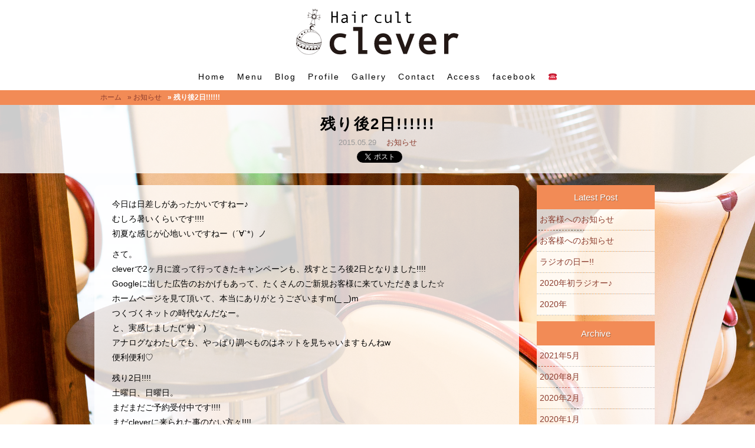

--- FILE ---
content_type: text/html; charset=UTF-8
request_url: https://haircult-clever.com/archives/397
body_size: 7126
content:
<!DOCTYPE html>
<!--[if lt IE 7]>
<html lang="ja" class="ie ie6 lt-ie9 lt-ie8 lt-ie7">
<![endif]-->
<!--[if IE 7]>
<html lang="ja" class="ie ie7 lt-ie9 lt-ie8">
<![endif]-->
<!--[if IE 8]>
<html lang="ja" class="ie ie8 lt-ie9">
<![endif]-->
<!--[if IE 9]>
<html lang="ja" class="ie ie9 gte-ie9">
<![endif]-->
<!--[if !IE]><!-->
<html lang="ja" class="no-ie">
<!--<![endif]-->
<head>
    <meta charset="UTF-8">
    <meta name="viewport" content="width=device-width, initial-scale=1.0, maximum-scale=1.0, user-scalable=no">
    
    <link rel="shortcut icon" href="https://haircult-clever.com/wp-content/uploads/2015/01/54b13450b0ccd.ico"><script>
  (function(i,s,o,g,r,a,m){i['GoogleAnalyticsObject']=r;i[r]=i[r]||function(){
  (i[r].q=i[r].q||[]).push(arguments)},i[r].l=1*new Date();a=s.createElement(o),
  m=s.getElementsByTagName(o)[0];a.async=1;a.src=g;m.parentNode.insertBefore(a,m)
  })(window,document,'script','//www.google-analytics.com/analytics.js','ga');

  ga('create', 'UA-58401988-1', 'auto');
  ga('require', 'displayfeatures');
  ga('send', 'pageview');

</script>
    
		<!-- All in One SEO 4.1.5.3 -->
		<title>残り後2日!!!!!! - Hair cult clever</title>
		<meta name="description" content="今日は日差しがあったかいですねー♪ むしろ暑いくらいです!!!! 初夏な感じが心地いいですねー（´∀`*）ノ さて。 cleverで2ヶ月に渡って行ってきたキャンペーンも、残すところ後2日となりました!!!! Googl […]" />
		<meta name="robots" content="max-image-preview:large" />
		<link rel="canonical" href="https://haircult-clever.com/archives/397" />
		<meta property="og:locale" content="ja_JP" />
		<meta property="og:site_name" content="Hair cult clever - 小樽 美容室" />
		<meta property="og:type" content="article" />
		<meta property="og:title" content="残り後2日!!!!!! - Hair cult clever" />
		<meta property="og:description" content="今日は日差しがあったかいですねー♪ むしろ暑いくらいです!!!! 初夏な感じが心地いいですねー（´∀`*）ノ さて。 cleverで2ヶ月に渡って行ってきたキャンペーンも、残すところ後2日となりました!!!! Googl […]" />
		<meta property="og:url" content="https://haircult-clever.com/archives/397" />
		<meta property="og:image" content="https://haircult-clever.com/wp-content/uploads/2014/12/logo_svg.svg" />
		<meta property="og:image:secure_url" content="https://haircult-clever.com/wp-content/uploads/2014/12/logo_svg.svg" />
		<meta property="article:published_time" content="2015-05-29T07:22:37+00:00" />
		<meta property="article:modified_time" content="2015-05-29T07:22:37+00:00" />
		<meta name="twitter:card" content="summary" />
		<meta name="twitter:domain" content="haircult-clever.com" />
		<meta name="twitter:title" content="残り後2日!!!!!! - Hair cult clever" />
		<meta name="twitter:description" content="今日は日差しがあったかいですねー♪ むしろ暑いくらいです!!!! 初夏な感じが心地いいですねー（´∀`*）ノ さて。 cleverで2ヶ月に渡って行ってきたキャンペーンも、残すところ後2日となりました!!!! Googl […]" />
		<meta name="twitter:image" content="https://haircult-clever.com/wp-content/uploads/2014/12/logo_svg.svg" />
		<script type="application/ld+json" class="aioseo-schema">
			{"@context":"https:\/\/schema.org","@graph":[{"@type":"WebSite","@id":"https:\/\/haircult-clever.com\/#website","url":"https:\/\/haircult-clever.com\/","name":"Hair cult clever","description":"\u5c0f\u6a3d \u7f8e\u5bb9\u5ba4","inLanguage":"ja","publisher":{"@id":"https:\/\/haircult-clever.com\/#organization"}},{"@type":"Organization","@id":"https:\/\/haircult-clever.com\/#organization","name":"Hair cult clever","url":"https:\/\/haircult-clever.com\/","logo":{"@type":"ImageObject","@id":"https:\/\/haircult-clever.com\/#organizationLogo","url":"https:\/\/haircult-clever.com\/wp-content\/uploads\/2014\/12\/logo_svg.svg","caption":"Hair cult clever"},"image":{"@id":"https:\/\/haircult-clever.com\/#organizationLogo"}},{"@type":"BreadcrumbList","@id":"https:\/\/haircult-clever.com\/archives\/397#breadcrumblist","itemListElement":[{"@type":"ListItem","@id":"https:\/\/haircult-clever.com\/#listItem","position":1,"item":{"@type":"WebPage","@id":"https:\/\/haircult-clever.com\/","name":"\u30db\u30fc\u30e0","description":"\u5c0f\u6a3d \u7f8e\u5bb9\u5ba4","url":"https:\/\/haircult-clever.com\/"}}]},{"@type":"Person","@id":"https:\/\/haircult-clever.com\/archives\/author\/clever_admin#author","url":"https:\/\/haircult-clever.com\/archives\/author\/clever_admin","name":"clever_admin","image":{"@type":"ImageObject","@id":"https:\/\/haircult-clever.com\/archives\/397#authorImage","url":"https:\/\/secure.gravatar.com\/avatar\/c9e651143f0cf6903ad2df9d8846c6fe?s=96&d=mm&r=g","width":96,"height":96,"caption":"clever_admin"}},{"@type":"WebPage","@id":"https:\/\/haircult-clever.com\/archives\/397#webpage","url":"https:\/\/haircult-clever.com\/archives\/397","name":"\u6b8b\u308a\u5f8c2\u65e5!!!!!! - Hair cult clever","description":"\u4eca\u65e5\u306f\u65e5\u5dee\u3057\u304c\u3042\u3063\u305f\u304b\u3044\u3067\u3059\u306d\u30fc\u266a \u3080\u3057\u308d\u6691\u3044\u304f\u3089\u3044\u3067\u3059!!!! \u521d\u590f\u306a\u611f\u3058\u304c\u5fc3\u5730\u3044\u3044\u3067\u3059\u306d\u30fc\uff08\u00b4\u2200`*\uff09\u30ce \u3055\u3066\u3002 clever\u30672\u30f6\u6708\u306b\u6e21\u3063\u3066\u884c\u3063\u3066\u304d\u305f\u30ad\u30e3\u30f3\u30da\u30fc\u30f3\u3082\u3001\u6b8b\u3059\u3068\u3053\u308d\u5f8c2\u65e5\u3068\u306a\u308a\u307e\u3057\u305f!!!! Googl [\u2026]","inLanguage":"ja","isPartOf":{"@id":"https:\/\/haircult-clever.com\/#website"},"breadcrumb":{"@id":"https:\/\/haircult-clever.com\/archives\/397#breadcrumblist"},"author":"https:\/\/haircult-clever.com\/archives\/author\/clever_admin#author","creator":"https:\/\/haircult-clever.com\/archives\/author\/clever_admin#author","image":{"@type":"ImageObject","@id":"https:\/\/haircult-clever.com\/#mainImage","url":"https:\/\/haircult-clever.com\/wp-content\/uploads\/2015\/05\/wpid-screenshot_2015-05-29-16-08-08.png","width":720,"height":1280},"primaryImageOfPage":{"@id":"https:\/\/haircult-clever.com\/archives\/397#mainImage"},"datePublished":"2015-05-29T07:22:37+09:00","dateModified":"2015-05-29T07:22:37+09:00"},{"@type":"BlogPosting","@id":"https:\/\/haircult-clever.com\/archives\/397#blogposting","name":"\u6b8b\u308a\u5f8c2\u65e5!!!!!! - Hair cult clever","description":"\u4eca\u65e5\u306f\u65e5\u5dee\u3057\u304c\u3042\u3063\u305f\u304b\u3044\u3067\u3059\u306d\u30fc\u266a \u3080\u3057\u308d\u6691\u3044\u304f\u3089\u3044\u3067\u3059!!!! \u521d\u590f\u306a\u611f\u3058\u304c\u5fc3\u5730\u3044\u3044\u3067\u3059\u306d\u30fc\uff08\u00b4\u2200`*\uff09\u30ce \u3055\u3066\u3002 clever\u30672\u30f6\u6708\u306b\u6e21\u3063\u3066\u884c\u3063\u3066\u304d\u305f\u30ad\u30e3\u30f3\u30da\u30fc\u30f3\u3082\u3001\u6b8b\u3059\u3068\u3053\u308d\u5f8c2\u65e5\u3068\u306a\u308a\u307e\u3057\u305f!!!! Googl [\u2026]","inLanguage":"ja","headline":"\u6b8b\u308a\u5f8c2\u65e5!!!!!!","author":{"@id":"https:\/\/haircult-clever.com\/archives\/author\/clever_admin#author"},"publisher":{"@id":"https:\/\/haircult-clever.com\/#organization"},"datePublished":"2015-05-29T07:22:37+09:00","dateModified":"2015-05-29T07:22:37+09:00","articleSection":"\u304a\u77e5\u3089\u305b","mainEntityOfPage":{"@id":"https:\/\/haircult-clever.com\/archives\/397#webpage"},"isPartOf":{"@id":"https:\/\/haircult-clever.com\/archives\/397#webpage"},"image":{"@type":"ImageObject","@id":"https:\/\/haircult-clever.com\/#articleImage","url":"https:\/\/haircult-clever.com\/wp-content\/uploads\/2015\/05\/wpid-screenshot_2015-05-29-16-08-08.png","width":720,"height":1280}}]}
		</script>
		<!-- All in One SEO -->

<link rel='dns-prefetch' href='//s.w.org' />
		<!-- This site uses the Google Analytics by MonsterInsights plugin v7.17.0 - Using Analytics tracking - https://www.monsterinsights.com/ -->
		<!-- Note: MonsterInsights is not currently configured on this site. The site owner needs to authenticate with Google Analytics in the MonsterInsights settings panel. -->
					<!-- No UA code set -->
				<!-- / Google Analytics by MonsterInsights -->
				<script type="text/javascript">
			window._wpemojiSettings = {"baseUrl":"https:\/\/s.w.org\/images\/core\/emoji\/13.0.1\/72x72\/","ext":".png","svgUrl":"https:\/\/s.w.org\/images\/core\/emoji\/13.0.1\/svg\/","svgExt":".svg","source":{"concatemoji":"https:\/\/haircult-clever.com\/wp-includes\/js\/wp-emoji-release.min.js?ver=5.7.14"}};
			!function(e,a,t){var n,r,o,i=a.createElement("canvas"),p=i.getContext&&i.getContext("2d");function s(e,t){var a=String.fromCharCode;p.clearRect(0,0,i.width,i.height),p.fillText(a.apply(this,e),0,0);e=i.toDataURL();return p.clearRect(0,0,i.width,i.height),p.fillText(a.apply(this,t),0,0),e===i.toDataURL()}function c(e){var t=a.createElement("script");t.src=e,t.defer=t.type="text/javascript",a.getElementsByTagName("head")[0].appendChild(t)}for(o=Array("flag","emoji"),t.supports={everything:!0,everythingExceptFlag:!0},r=0;r<o.length;r++)t.supports[o[r]]=function(e){if(!p||!p.fillText)return!1;switch(p.textBaseline="top",p.font="600 32px Arial",e){case"flag":return s([127987,65039,8205,9895,65039],[127987,65039,8203,9895,65039])?!1:!s([55356,56826,55356,56819],[55356,56826,8203,55356,56819])&&!s([55356,57332,56128,56423,56128,56418,56128,56421,56128,56430,56128,56423,56128,56447],[55356,57332,8203,56128,56423,8203,56128,56418,8203,56128,56421,8203,56128,56430,8203,56128,56423,8203,56128,56447]);case"emoji":return!s([55357,56424,8205,55356,57212],[55357,56424,8203,55356,57212])}return!1}(o[r]),t.supports.everything=t.supports.everything&&t.supports[o[r]],"flag"!==o[r]&&(t.supports.everythingExceptFlag=t.supports.everythingExceptFlag&&t.supports[o[r]]);t.supports.everythingExceptFlag=t.supports.everythingExceptFlag&&!t.supports.flag,t.DOMReady=!1,t.readyCallback=function(){t.DOMReady=!0},t.supports.everything||(n=function(){t.readyCallback()},a.addEventListener?(a.addEventListener("DOMContentLoaded",n,!1),e.addEventListener("load",n,!1)):(e.attachEvent("onload",n),a.attachEvent("onreadystatechange",function(){"complete"===a.readyState&&t.readyCallback()})),(n=t.source||{}).concatemoji?c(n.concatemoji):n.wpemoji&&n.twemoji&&(c(n.twemoji),c(n.wpemoji)))}(window,document,window._wpemojiSettings);
		</script>
		<style type="text/css">
img.wp-smiley,
img.emoji {
	display: inline !important;
	border: none !important;
	box-shadow: none !important;
	height: 1em !important;
	width: 1em !important;
	margin: 0 .07em !important;
	vertical-align: -0.1em !important;
	background: none !important;
	padding: 0 !important;
}
</style>
	<link rel='stylesheet' id='wp-block-library-css'  href='https://haircult-clever.com/wp-includes/css/dist/block-library/style.min.css?ver=5.7.14' type='text/css' media='all' />
<link rel='stylesheet' id='responsive-lightbox-css'  href='https://haircult-clever.com/wp-content/plugins/responsive-lightbox-by-k2/css/responsive-lightbox.css' type='text/css' media='all' />
<link rel='stylesheet' id='base-css'  href='https://haircult-clever.com/wp-content/themes/clever-theme/css/base.css' type='text/css' media='all' />
<link rel='stylesheet' id='webfont-css'  href='https://haircult-clever.com/wp-content/themes/clever-theme/css/webfont.css' type='text/css' media='all' />
<link rel='stylesheet' id='style-css'  href='https://haircult-clever.com/wp-content/themes/clever-theme/style.css' type='text/css' media='all' />
<link rel='stylesheet' id='responsive-slider-css'  href='https://haircult-clever.com/wp-content/themes/clever-theme/css/responsive-slider.css' type='text/css' media='all' />
<link rel='stylesheet' id='fsz-css'  href='https://haircult-clever.com/wp-content/themes/clever-theme/css/fsz.css' type='text/css' media='all' />
<link rel='stylesheet' id='mq-css'  href='https://haircult-clever.com/wp-content/themes/clever-theme/css/mq.css' type='text/css' media='all' />
<script type='text/javascript' src='https://haircult-clever.com/wp-content/themes/clever-theme/js/jq.js' id='jquery-js'></script>
<script type='text/javascript' src='https://haircult-clever.com/wp-content/plugins/responsive-lightbox-by-k2/js/responsive-lightbox.js' id='responsive-lightbox-js'></script>
<script type='text/javascript' src='https://haircult-clever.com/wp-content/themes/clever-theme/js/jq.easing.js' id='easing-js'></script>
<script type='text/javascript' src='https://haircult-clever.com/wp-content/themes/clever-theme/js/general.js' id='general-js'></script>
<script type='text/javascript' src='https://haircult-clever.com/wp-content/themes/clever-theme/js/responsive-slider.js' id='responsive-slider-js'></script>
<link rel="https://api.w.org/" href="https://haircult-clever.com/wp-json/" /><link rel="alternate" type="application/json" href="https://haircult-clever.com/wp-json/wp/v2/posts/397" /><link rel="EditURI" type="application/rsd+xml" title="RSD" href="https://haircult-clever.com/xmlrpc.php?rsd" />
<link rel="wlwmanifest" type="application/wlwmanifest+xml" href="https://haircult-clever.com/wp-includes/wlwmanifest.xml" /> 
<meta name="generator" content="WordPress 5.7.14" />
<link rel='shortlink' href='https://haircult-clever.com/?p=397' />
<link rel="alternate" type="application/json+oembed" href="https://haircult-clever.com/wp-json/oembed/1.0/embed?url=https%3A%2F%2Fhaircult-clever.com%2Farchives%2F397" />
<link rel="alternate" type="text/xml+oembed" href="https://haircult-clever.com/wp-json/oembed/1.0/embed?url=https%3A%2F%2Fhaircult-clever.com%2Farchives%2F397&#038;format=xml" />
<!-- Responsive Lightbox By K2 -->

<style>
    a#lightbox-prev {
        background-image: url(https://haircult-clever.com/wp-content/plugins/responsive-lightbox-by-k2/css/../images/prev_button_01.png);
    }
    a#lightbox-next {
        background-image: url(https://haircult-clever.com/wp-content/plugins/responsive-lightbox-by-k2/css/../images/next_button_01.png);
    }
    #lightbox-thumbnails {
        display: none !important;
    }
</style>
<!-- /Responsive Lightbox By K2 -->

    <!--[if lt IE 9]>
    <script src="https://haircult-clever.com/wp-content/themes/clever-theme/js/IE9.js"></script>
    <script src="https://haircult-clever.com/wp-content/themes/clever-theme/js/html5.js"></script>
    <script src="https://haircult-clever.com/wp-content/themes/clever-theme/js/css3-mediaqueries.js"></script>
    <![endif]-->
    <!--[if lt IE 8]>
    <link rel="stylesheet" href="https://haircult-clever.com/wp-content/themes/clever-theme/css/ie7-webfont.css">
    <![endif]-->
    </head>
<body class="post-template-default single single-post postid-397 single-format-standard basefont-14 responsive-lightbox-skin02">
<div id="fb-root"></div>
<script>(function(d, s, id) {
  var js, fjs = d.getElementsByTagName(s)[0];
  if (d.getElementById(id)) return;
  js = d.createElement(s); js.id = id;
  js.src = "//connect.facebook.net/ja_JP/sdk.js#xfbml=1&version=v2.3";
  fjs.parentNode.insertBefore(js, fjs);
}(document, 'script', 'facebook-jssdk'));</script>

    <header id="header" class="lh-none">
        <div class="container cl">
            <div class="inner cl">
                <h1 id="logo" class="margin-none border-none">
                    <a href="https://haircult-clever.com">
<img src="https://haircult-clever.com/wp-content/uploads/2014/12/logo_svg.svg" class="attachment-full size-full" alt="Hair cult clever" loading="lazy" />                    </a>
                </h1>
                <!-- /#head-logo -->
            </div>
            <!-- /.inner -->
        </div>
        <!-- /.container -->
    </header>
    <!-- /#header -->

    <nav id="gmenu">
        <div class="container">
            <button id="gmenu-toggle" class="next-toggle w568-show">
                <span></span>
                <span></span>
                <span></span>
            </button>
            <!-- /#gmenu-toggle -->
<ul id="menu-%e3%82%b0%e3%83%ad%e3%83%bc%e3%83%90%e3%83%ab%e3%83%a1%e3%83%8b%e3%83%a5%e3%83%bc" class="inner cl margin-none w568-hide"><li id="menu-item-17" class="menu-item menu-item-type-custom menu-item-object-custom menu-item-home menu-item-17"><a href="http://haircult-clever.com/">Home</a></li>
<li id="menu-item-48" class="menu-item menu-item-type-custom menu-item-object-custom menu-item-home menu-item-48"><a href="http://haircult-clever.com/#menu">Menu</a></li>
<li id="menu-item-49" class="menu-item menu-item-type-custom menu-item-object-custom menu-item-home menu-item-49"><a href="http://haircult-clever.com/#blog">Blog</a></li>
<li id="menu-item-64" class="menu-item menu-item-type-custom menu-item-object-custom menu-item-home menu-item-64"><a href="http://haircult-clever.com/#profile">Profile</a></li>
<li id="menu-item-360" class="menu-item menu-item-type-custom menu-item-object-custom menu-item-home menu-item-360"><a href="http://haircult-clever.com/#gallery">Gallery</a></li>
<li id="menu-item-380" class="menu-item menu-item-type-post_type menu-item-object-page menu-item-380"><a href="https://haircult-clever.com/contact">Contact</a></li>
<li id="menu-item-50" class="menu-item menu-item-type-custom menu-item-object-custom menu-item-home menu-item-50"><a href="http://haircult-clever.com/#access">Access</a></li>
<li id="menu-item-159" class="menu-item menu-item-type-custom menu-item-object-custom menu-item-159"><a href="https://www.facebook.com/Haircult.clever">facebook</a></li>
<li id="menu-item-158" class="menu-item menu-item-type-custom menu-item-object-custom menu-item-158"><a href="tel:0134-24-2100">☎</a></li>
</ul>        </div>
        <!-- /.container -->
    </nav>
    <!-- /#gmenu -->
<div id="breadcrumbs" class="fsz12">
    <div class="container">
<ul class="inner cl"><li class="home"><a href="https://haircult-clever.com/">ホーム</a></li><li><a href="https://haircult-clever.com/archives/category/news">&raquo;&nbsp;お知らせ</a></li><li class="current">&raquo;&nbsp;残り後2日!!!!!!</li></ul>    </div>
    <!-- /.container -->
</div>
<!-- /#breadcrambs -->

        <header id="article-header" class="center mb">
            <div class="container">
                <h1 class="post-title fsz26 inner mb01">残り後2日!!!!!!</h1>
            </div>
            <p id="postmeta" class="mb01 fsz13">
                <span class="postmeta-date">2015.05.29</span>　
                <a href="https://haircult-clever.com/archives/category/news" rel="category tag">お知らせ</a>            </p>
                <ul class="post-social-button list-none margin-none cl">
                    <li>
                        <div class="fb-like" data-href="" data-layout="button_count" data-action="like" data-show-faces="true" data-share="false"></div>
                    </li>
                    <li>
                        <a href="https://twitter.com/share" class="twitter-share-button">Tweet</a>
                        <script>!function(d,s,id){var js,fjs=d.getElementsByTagName(s)[0],p=/^http:/.test(d.location)?'http':'https';if(!d.getElementById(id)){js=d.createElement(s);js.id=id;js.src=p+'://platform.twitter.com/widgets.js';fjs.parentNode.insertBefore(js,fjs);}}(document, 'script', 'twitter-wjs');</script>
                    </li>
                </ul>
                <!-- /.social -->
        </header>
        <!-- /#article-header -->
        <div id="contents" class="container cl mb">
            <div id="main">
                <article class="inner post-397 post type-post status-publish format-standard has-post-thumbnail hentry category-news">
                    <div class="article-inner">
<p>今日は日差しがあったかいですねー♪<br />
むしろ暑いくらいです!!!!<br />
初夏な感じが心地いいですねー（´∀`*）ノ</p>
<p>さて。<br />
cleverで2ヶ月に渡って行ってきたキャンペーンも、残すところ後2日となりました!!!!<br />
Googleに出した広告のおかげもあって、たくさんのご新規お客様に来ていただきました☆<br />
ホームページを見て頂いて、本当にありがとうございますm(_ _)m<br />
つくづくネットの時代なんだなー。<br />
と、実感しました(*´艸｀)<br />
アナログなわたしでも、やっぱり調べものはネットを見ちゃいますもんねw<br />
便利便利♡</p>
<p>残り2日!!!!<br />
土曜日、日曜日。<br />
まだまだご予約受付中です!!!!<br />
まだcleverに来られた事のない方々!!!!<br />
チャンスでございまーす（´∀`*）ノ<br />
お待ちしてまーす♪</p>
<p><a href="https://haircult-clever.com/wp-content/uploads/2015/05/wpid-screenshot_2015-05-29-16-07-36.png"><img title="Screenshot_2015-05-29-16-07-36.png" class="alignnone size-full"  alt="image" src="https://haircult-clever.com/wp-content/uploads/2015/05/wpid-screenshot_2015-05-29-16-07-36.png" /></a></p>
<p><a href="https://haircult-clever.com/wp-content/uploads/2015/05/wpid-screenshot_2015-05-29-16-08-08.png"><img title="Screenshot_2015-05-29-16-08-08.png" class="alignnone size-full"  alt="image" src="https://haircult-clever.com/wp-content/uploads/2015/05/wpid-screenshot_2015-05-29-16-08-08.png" /></a></p>
                    </div>
                    <!-- /.article-inner -->
                </article>
                <!-- /.inner -->
            <div id="post-nav" class="inner cl">
                <div class="previous-post">
                    <a href="https://haircult-clever.com/archives/393" rel="prev">&laquo; 新作入りました♡</a>                </div>
                <!-- /.previous-post -->
                <div class="next-post">
                    <a href="https://haircult-clever.com/archives/401" rel="next">驚きの寒さ!!!!!! &raquo;</a>                </div>
                <!-- /.next-post -->
            </div>
            <!-- /#post-nav -->

        </div>
        <!-- /#main -->

        <div id="side">

		<aside id="recent-posts-2" class="widget inner mb02 widget_recent_entries">
		<h2 class="widget-title fsz15">Latest Post</h2>
		<ul>
											<li>
					<a href="https://haircult-clever.com/archives/1125">お客様へのお知らせ</a>
									</li>
											<li>
					<a href="https://haircult-clever.com/archives/1113">お客様へのお知らせ</a>
									</li>
											<li>
					<a href="https://haircult-clever.com/archives/1107">ラジオの日ー!!</a>
									</li>
											<li>
					<a href="https://haircult-clever.com/archives/1100">2020年初ラジオー♪</a>
									</li>
											<li>
					<a href="https://haircult-clever.com/archives/1096">2020年</a>
									</li>
					</ul>

		</aside><aside id="archives-2" class="widget inner mb02 widget_archive"><h2 class="widget-title fsz15">Archive</h2>
			<ul>
					<li><a href='https://haircult-clever.com/archives/date/2021/05'>2021年5月</a></li>
	<li><a href='https://haircult-clever.com/archives/date/2020/08'>2020年8月</a></li>
	<li><a href='https://haircult-clever.com/archives/date/2020/02'>2020年2月</a></li>
	<li><a href='https://haircult-clever.com/archives/date/2020/01'>2020年1月</a></li>
	<li><a href='https://haircult-clever.com/archives/date/2019/12'>2019年12月</a></li>
	<li><a href='https://haircult-clever.com/archives/date/2019/11'>2019年11月</a></li>
	<li><a href='https://haircult-clever.com/archives/date/2019/10'>2019年10月</a></li>
	<li><a href='https://haircult-clever.com/archives/date/2019/08'>2019年8月</a></li>
	<li><a href='https://haircult-clever.com/archives/date/2019/07'>2019年7月</a></li>
	<li><a href='https://haircult-clever.com/archives/date/2019/06'>2019年6月</a></li>
	<li><a href='https://haircult-clever.com/archives/date/2019/05'>2019年5月</a></li>
	<li><a href='https://haircult-clever.com/archives/date/2019/04'>2019年4月</a></li>
	<li><a href='https://haircult-clever.com/archives/date/2019/03'>2019年3月</a></li>
	<li><a href='https://haircult-clever.com/archives/date/2019/02'>2019年2月</a></li>
	<li><a href='https://haircult-clever.com/archives/date/2019/01'>2019年1月</a></li>
	<li><a href='https://haircult-clever.com/archives/date/2018/12'>2018年12月</a></li>
	<li><a href='https://haircult-clever.com/archives/date/2018/09'>2018年9月</a></li>
	<li><a href='https://haircult-clever.com/archives/date/2018/07'>2018年7月</a></li>
	<li><a href='https://haircult-clever.com/archives/date/2018/06'>2018年6月</a></li>
	<li><a href='https://haircult-clever.com/archives/date/2018/05'>2018年5月</a></li>
	<li><a href='https://haircult-clever.com/archives/date/2018/04'>2018年4月</a></li>
	<li><a href='https://haircult-clever.com/archives/date/2018/03'>2018年3月</a></li>
	<li><a href='https://haircult-clever.com/archives/date/2018/02'>2018年2月</a></li>
	<li><a href='https://haircult-clever.com/archives/date/2018/01'>2018年1月</a></li>
	<li><a href='https://haircult-clever.com/archives/date/2017/12'>2017年12月</a></li>
	<li><a href='https://haircult-clever.com/archives/date/2017/11'>2017年11月</a></li>
	<li><a href='https://haircult-clever.com/archives/date/2017/10'>2017年10月</a></li>
	<li><a href='https://haircult-clever.com/archives/date/2017/09'>2017年9月</a></li>
	<li><a href='https://haircult-clever.com/archives/date/2017/08'>2017年8月</a></li>
	<li><a href='https://haircult-clever.com/archives/date/2017/07'>2017年7月</a></li>
	<li><a href='https://haircult-clever.com/archives/date/2017/06'>2017年6月</a></li>
	<li><a href='https://haircult-clever.com/archives/date/2017/05'>2017年5月</a></li>
	<li><a href='https://haircult-clever.com/archives/date/2017/04'>2017年4月</a></li>
	<li><a href='https://haircult-clever.com/archives/date/2017/03'>2017年3月</a></li>
	<li><a href='https://haircult-clever.com/archives/date/2017/02'>2017年2月</a></li>
	<li><a href='https://haircult-clever.com/archives/date/2017/01'>2017年1月</a></li>
	<li><a href='https://haircult-clever.com/archives/date/2016/12'>2016年12月</a></li>
	<li><a href='https://haircult-clever.com/archives/date/2016/11'>2016年11月</a></li>
	<li><a href='https://haircult-clever.com/archives/date/2016/10'>2016年10月</a></li>
	<li><a href='https://haircult-clever.com/archives/date/2016/09'>2016年9月</a></li>
	<li><a href='https://haircult-clever.com/archives/date/2016/08'>2016年8月</a></li>
	<li><a href='https://haircult-clever.com/archives/date/2016/07'>2016年7月</a></li>
	<li><a href='https://haircult-clever.com/archives/date/2016/06'>2016年6月</a></li>
	<li><a href='https://haircult-clever.com/archives/date/2016/05'>2016年5月</a></li>
	<li><a href='https://haircult-clever.com/archives/date/2016/04'>2016年4月</a></li>
	<li><a href='https://haircult-clever.com/archives/date/2016/03'>2016年3月</a></li>
	<li><a href='https://haircult-clever.com/archives/date/2016/02'>2016年2月</a></li>
	<li><a href='https://haircult-clever.com/archives/date/2016/01'>2016年1月</a></li>
	<li><a href='https://haircult-clever.com/archives/date/2015/12'>2015年12月</a></li>
	<li><a href='https://haircult-clever.com/archives/date/2015/11'>2015年11月</a></li>
	<li><a href='https://haircult-clever.com/archives/date/2015/10'>2015年10月</a></li>
	<li><a href='https://haircult-clever.com/archives/date/2015/09'>2015年9月</a></li>
	<li><a href='https://haircult-clever.com/archives/date/2015/08'>2015年8月</a></li>
	<li><a href='https://haircult-clever.com/archives/date/2015/07'>2015年7月</a></li>
	<li><a href='https://haircult-clever.com/archives/date/2015/06'>2015年6月</a></li>
	<li><a href='https://haircult-clever.com/archives/date/2015/05'>2015年5月</a></li>
	<li><a href='https://haircult-clever.com/archives/date/2015/04'>2015年4月</a></li>
	<li><a href='https://haircult-clever.com/archives/date/2015/03'>2015年3月</a></li>
	<li><a href='https://haircult-clever.com/archives/date/2015/02'>2015年2月</a></li>
	<li><a href='https://haircult-clever.com/archives/date/2015/01'>2015年1月</a></li>
	<li><a href='https://haircult-clever.com/archives/date/2014/12'>2014年12月</a></li>
	<li><a href='https://haircult-clever.com/archives/date/2014/11'>2014年11月</a></li>
	<li><a href='https://haircult-clever.com/archives/date/2014/10'>2014年10月</a></li>
			</ul>

			</aside><aside id="categories-2" class="widget inner mb02 widget_categories"><h2 class="widget-title fsz15">Category</h2>
			<ul>
					<li class="cat-item cat-item-3"><a href="https://haircult-clever.com/archives/category/news" title="News">お知らせ</a>
</li>
			</ul>

			</aside>        </div>
        <!-- /#side -->
    </div>
    <!-- /#contents -->

    <footer id="footer">
        <div class="container">
            <div class="inner">
                <p id="copyright" class="center margin-none fsz11">&copy; 2026 Hair cult clever All Rights Reserved.</p>
            </div>
            <!-- /.inner -->
        </div>
        <!-- /.container -->
    </footer>
    <!-- /#footer -->

    <div id="gotop">
        <img src="https://haircult-clever.com/wp-content/themes/clever-theme/images/gotop.png" alt="トップへ戻るボタン" onClick="goTop()">
    </div>
    <!-- /#gotop -->


<script type='text/javascript' src='https://haircult-clever.com/wp-includes/js/wp-embed.min.js?ver=5.7.14' id='wp-embed-js'></script>
</body>
</html>

--- FILE ---
content_type: text/css
request_url: https://haircult-clever.com/wp-content/plugins/responsive-lightbox-by-k2/css/responsive-lightbox.css
body_size: 1064
content:
/* ===== Lightbox ===== */
#lightbox-overlay {
	width: 100%;
	height: 100%;
	position: fixed;
	top: 0;
	z-index: 9999;
	background: rgba(0, 0, 0, 0.7);
    filter:progid:DXImageTransform.Microsoft.Gradient(GradientType=0,StartColorStr=#80000000,EndColorStr=#80000000);
    -ms-filter: "progid:DXImageTransform.Microsoft.Gradient(GradientType=0,StartColorStr=#80000000,EndColorStr=#80000000)";
	text-align: center;
	display: none;
	cursor: pointer;
}
#lightbox-overlay:not(:target) { /* IE9にfilter二重でかからないようハック */
	filter: none;
	-ms-filter: none;
}
#lightbox-overlay #lightbox-overlay-inner {
	position: relative;
	width: 90%;
	height: 100%;
	margin: 0 auto;
}
#lightbox-overlay #lightbox-overlay-inner #lightbox-content {
	position: absolute;
	top: 0;
	right: 0;
	bottom: 0;
	left: 0;
	margin: auto;
	max-height: 90%;
}
#lightbox-overlay #lightbox-overlay-inner #lightbox-content #lightbox-images {
	max-height: 100%;
	height: 100%;
}
/* キャプション */
#lightbox-overlay #lightbox-overlay-inner p#lightbox-caption {
	width: 100%;
	position: absolute;
	bottom: 0;
	color: #FFF;
	margin: 0;
	background: rgba(0, 0, 0, 0.7);
    filter:progid:DXImageTransform.Microsoft.Gradient(GradientType=0,StartColorStr=#80000000,EndColorStr=#80000000);
    -ms-filter: "progid:DXImageTransform.Microsoft.Gradient(GradientType=0,StartColorStr=#80000000,EndColorStr=#80000000)";
	padding: 8px 0;
	line-height: normal;
}
/* 新しいウィンドウで開くリンク */
#lightbox-overlay #lightbox-overlay-inner a#lightbox-img-link {
	color: #3993FA;
	text-shadow: 1px 1px 0 #1B1B1B;
	display: inline-block;
	*display: inline;
	zoom: 1;
	margin-top: 10px;
	padding-right: 15px;
	background: url(../images/lightbox_external.png) no-repeat right center;
}

#lightbox-overlay #lightbox-overlay-inner p#lightbox-caption:not(:target) { /* IE9にfilter二重でかからないようハック */
	filter: none;
	-ms-filter: none;
}
/* ライトボックス内画像 */
#lightbox-overlay img {
	max-height: 100%;
}
/* 次・前・閉じるボタン */
a#lightbox-next, a#lightbox-prev, button#lightbox-close {
	position: absolute;
}
/* 次・前ボタン */
a#lightbox-next, a#lightbox-prev {
	width: 30%;
	height: 100%;
	text-indent: -9999px;
	background-repeat: no-repeat;
	top: 0;
	opacity: 0.6;
	filter: alpha(opacity=60);
	-ms-filter:"alpha(opacity=60)";
	z-index: 10;
}
/* 次ボタン */
a#lightbox-next {
	background-position: right center;
	right: 0;
}
/* 前ボタン */
a#lightbox-prev {
	background-position: left center;
	left: 0;
}
/* 閉じるボタン */
button#lightbox-close {
	width: 32px;
	height: 32px;
	background: url(../images/lightbox_close.png) no-repeat;
	right: -10px;
	top: -10px;
	-webkit-appearance: none;
	-moz-appearance: none;
	appearance: none;
	border: 0;
	cursor: pointer;
	z-index: 20;
}

/* スキン */
.responsive-lightbox-skin02 #lightbox-content {
	border: 5px solid #fff;
}
.responsive-lightbox-skin03 #lightbox-content {
	border: 5px solid #000;
}

/* サムネイル */
#lightbox-thumbnails {
	width: 100%;
	position: absolute;
	margin-bottom: -5px;
}
#lightbox-thumbnails img {
	width: auto;
	height: 70px;
	margin: 5px;
	opacity: 0.7;
	cursor: pointer;
	border: 3px solid #fff;
	border-radius: 5px;
}
#lightbox-thumbnails img.current {
	border: 3px solid #000;
}
@media screen and ( max-width: 568px ){
	#lightbox-thumbnails {
		display: none !important;
	}
}

--- FILE ---
content_type: text/css
request_url: https://haircult-clever.com/wp-content/themes/clever-theme/css/base.css
body_size: 3414
content:
/******************************
- リセットスタイル
******************************/
body,div,pre,p,blockquote,
form,fieldset,input,textarea,select,option,
dl,dt,dd,ul,ol,li,h1,h2,h3,h4,h5,h6,
table,th,td,embed,object {
    margin: 0;
    padding: 0;
}
h1,h2,h3,h4,h5,h6 {
    font-weight: normal;
}
article, aside, details, figcaption, figure, footer, header, hgroup, menu, nav, section
{
    display: block;
    margin: 0;
}

/*******************************
- 共通スタイル
*******************************/
body {
    /* 角ゴシック系 */
    font-family: 'Lucida Grande', 'segoe UI', 'ヒラギノ角ゴ ProN W3', 'Hiragino Kaku Gothic ProN', Meiryo, Verdana, Arial, sans-serif;
    /* 丸ゴシック系 */
    /*font-family: 'Lucida Grande', 'segoe UI', 'ヒラギノ丸ゴ ProN W4', 'Hiragino Maru Gothic ProN', Meiryo, Arial, sans-serif;*/
    /* 明朝系 */
    /*font-family: "ヒラギノ明朝 Pro W3","HG明朝E","ＭＳ .Ｐ明朝","ＭＳ 明朝",serif;*/
    color: #000;
    -webkit-text-size-adjust: 100%;
    line-height: 180%;
}
img {
    max-width: 100%;
    height: auto;
    width /***/:auto;
}
iframe {
    max-width: 100%;
}

/* ===== Youtube等のiframeレスポンシブ対応 ===== */
.iframewrap {
    position: relative;
    width: 100%;
    padding-top: 56.25%;
}
.iframewrap iframe {
    position: absolute;
    top: 0;
    left: 0;
    width: 100%;
    height: 100%;
}

/* ===== clearfix ===== */
.cl {
    zoom: 1;
}
.cl:after {
    height: 0;
    visibility: hidden;
    content: '';
    clear: both;
    display: block;
}

/* ===== コンテナ ===== */
.container {
    width: 960px;
    margin-right: auto;
    margin-left: auto;
    position: relative;
}

/* ===== ボックス ===== */
.box {
    float: left;
}
/* 3列 */
.col3 .box { width: 300px; }
/* 4列 */
.col4 .box { width: 220px; }
/* 5列 */
.col5 .box { width: 172px; }
/* 6列 */
.col6 .box { width: 140px; }

/* ===== インナー ===== */
.inner {
    padding-right: 10px;
    padding-left: 10px;
}

/* ===== アウター ===== */
.outer {
    margin-right: -10px;
    margin-left: -10px;
}

/* ===== オーバーフローhidden ===== */
.oh {
    overflow: hidden;
}

/* ===== リンク・リンク付き画像ボーダー除去 ===== */
a {
    -webkit-transition: background 0.2s linear 0, color 0.2s linear 0;
    -moz-transition: background 0.2s linear 0, color 0.2s linear 0;
    -o-transition: background 0.2s linear 0, color 0.2s linear 0;
    -ms-transition: background 0.2s linear 0, color 0.2s linear 0;
    transition: background 0.2s linear 0, color 0.2s linear 0;
    text-decoration: none;
    color: #8C3D2F;
}
a:hover {
    text-decoration: underline;
}
a img {
    border: 0;
}
a img:hover {
    opacity: 0.8;
    filter: alpha(opacity=80);
    -ms-filter:"alpha(opacity=80)";
}

/* ===== ul・olデフォルト ===== */
ul, ol {
    list-style-position: inside;
}
/* 入れ子のul・olをインデント */
ul li ul, ol li ol {
    margin-left: 10px;
}
/* リストアイコン無し指定 */
ul.list-none, ol.list-none {
    list-style: none;
}

/* ===== dl（定義リスト）デフォルト ===== */
dt {
    background: #e9e9e9;
    padding: 5px;
    font-weight: bold;
}

/* ===== Tableデフォルト ===== */
table {
    width: 100%;
    border-collapse: separate;
    border-spacing: 3px;
}
td, th {
    padding: 10px 5px;
}
th {
    background: #F28B56;
    color: #fff;
}

/* ===== Formデフォルト ===== */
input[type="text"], input[type="email"], textarea {
    -webkit-appearance: none;
    -moz-appearance: none;
    appearance: none;
    border: 1px solid #ccc;
    padding: 5px;
}

/* ===== 下マージン調整 ===== */
h1, h2, h3, h4, h5, h6, p, ul, ol, dd, table {
    margin-bottom: 10px;
}

/* ===== 各方向マージンクラス ===== */
/* 基本マージン */
.mt { margin-top: 20px; }    .mr { margin-right: 20px; }
.mb { margin-bottom: 20px; } .ml { margin-left: 20px; }
/* 上 */
.mt01 { margin-top: 5px; }  .mt02 { margin-top: 10px; }
.mt03 { margin-top: 15px; } .mt04 { margin-top: 20px; }
.mt05 { margin-top: 25px; } .mt06 { margin-top: 30px; }
.mt07 { margin-top: 35px; } .mt08 { margin-top: 40px; }
.mt09 { margin-top: 45px; } .mt10 { margin-top: 50px; }
/* 右 */
.mr01 { margin-right: 5px; }  .mr02 { margin-right: 10px; }
.mr03 { margin-right: 15px; } .mr04 { margin-right: 20px; }
.mr05 { margin-right: 25px; } .mr06 { margin-right: 30px; }
.mr07 { margin-right: 35px; } .mr08 { margin-right: 40px; }
.mr09 { margin-right: 45px; } .mr10 { margin-right: 50px; }
/* 下 */
.mb01 { margin-bottom: 5px; }  .mb02 { margin-bottom: 10px; }
.mb03 { margin-bottom: 15px; } .mb04 { margin-bottom: 20px; }
.mb05 { margin-bottom: 25px; } .mb06 { margin-bottom: 30px; }
.mb07 { margin-bottom: 35px; } .mb08 { margin-bottom: 40px; }
.mb09 { margin-bottom: 45px; } .mb10 { margin-bottom: 50px; }
/* 左 */
.ml01 { margin-left: 5px; }  .ml02 { margin-left: 10px; }
.ml03 { margin-left: 15px; } .ml04 { margin-left: 20px; }
.ml05 { margin-left: 25px; } .ml06 { margin-left: 30px; }
.ml07 { margin-left: 35px; } .ml08 { margin-left: 40px; }
.ml09 { margin-left: 45px; } .ml10 { margin-left: 50px; }
/* ===== 各方向パディングクラス ===== */
/* 上 */
.pt01 { padding-top: 5px; }  .pt02 { padding-top: 10px; }
.pt03 { padding-top: 15px; } .pt04 { padding-top: 20px; }
.pt05 { padding-top: 25px; } .pt06 { padding-top: 30px; }
.pt07 { padding-top: 35px; } .pt08 { padding-top: 40px; }
.pt09 { padding-top: 45px; } .pt10 { padding-top: 50px; }
/* 右 */
.pr01 { padding-right: 5px; }  .pr02 { padding-right: 10px; }
.pr03 { padding-right: 15px; } .pr04 { padding-right: 20px; }
.pr05 { padding-right: 25px; } .pr06 { padding-right: 30px; }
.pr07 { padding-right: 35px; } .pr08 { padding-right: 40px; }
.pr09 { padding-right: 45px; } .pr10 { padding-right: 50px; }
/* 下 */
.pb01 { padding-bottom: 5px; }  .pb02 { padding-bottom: 10px; }
.pb03 { padding-bottom: 15px; } .pb04 { padding-bottom: 20px; }
.pb05 { padding-bottom: 25px; } .pb06 { padding-bottom: 30px; }
.pb07 { padding-bottom: 35px; } .pb08 { padding-bottom: 40px; }
.pb09 { padding-bottom: 45px; } .pb10 { padding-bottom: 50px; }
/* 左 */
.pl01 { padding-left: 5px; }  .pl02 { padding-left: 10px; }
.pl03 { padding-left: 15px; } .pl04 { padding-left: 20px; }
.pl05 { padding-left: 25px; } .pl06 { padding-left: 30px; }
.pl07 { padding-left: 35px; } .pl08 { padding-left: 40px; }
.pl09 { padding-left: 45px; } .pl10 { padding-left: 50px; }

/* ===== 配置 ===== */
.left   { text-align: left; }
.center { text-align: center; }
.right  { text-align: right; }
.alignleft   { float: left; }
.alignright  { float: right; }

/* ===== WP画像配置 ===== */
img.alignleft   { margin-right: 10px; }
img.aligncenter { display: block; margin: 0 auto; clear: both; }
img.alignright  { margin-left: 10px; }

/* ===== WPキャプション ===== */
.wp-caption {
    max-width: 100%;
    line-height: 0;
}
    .wp-caption-text {
        line-height: normal;
        margin: 0;
        padding: 5px;
        color: #666;
        background: #f5f5f5;
        text-align: center;
        font-size: 90%;
    }

/* ===== WPギャラリー ===== */
.gallery-item {
    line-height: 0;
}
    .gallery-caption {
        background: none;
    }

/* ===== WP先頭に表示（Sticky）css ===== */
.sticky {
    background: #F5F5F5;
    border: 5px solid #CCC;
    padding: 10px;
    margin-bottom: 50px;
}

/* ===== WP分割ページリンク ===== */
#wp-link-pages span {
    padding: 5px 8px;
    margin: 0 5px;
    background: #e9e9e9;
}
#wp-link-pages > span {
    background: #383838;
    color: #fff;
}

/* ===== ボーダー・マージン強制ゼロ ===== */
.border-none { border: 0 !important; }
.margin-none { margin: 0 !important; }

/* ===== ラインハイト設定 ===== */
.lh-none   { line-height: 0; }
.lh-normal { line-height: normal; }

/* ===== 非表示にする ===== */
.w960-show, .w768-show, .w568-show { display: none; }

/* ===== 固定表示 ===== */
.fixed {
    position: fixed !important;
    top: 0;
    width: 100%;
    z-index: 10;
}

/* ===== インラインブロック（IEハック） ===== */
.inbl {
    display: inline-block;
    *display: inline;
    zoom: 1;
}

/* ===== h1 ~ h6 ===== */
h1, h2, h3, h4 {
    font-weight: bold;
}
h1 {
}
h2 {
}
h3 {
}
h4 {
}
h5, h6 {
}
h1.post-title {
}
h2.widget-title {
    background: #F28B56;
    padding: 8px 5px;
    color: #FFF;
    margin: 0;
    text-align: center;
    font-weight: normal;
    text-shadow: 1px 1px 0 #A66441;
}
.widget_sp_image h2.widget-title {
    display: none;
}

/* ===== 投稿（固定ページ）内SNSボタン ===== */
.post-social-button li {
    display: inline-block;
    *displey: inline;
    zoom: 1;
    vertical-align: top;
}
.post-social-button iframe {
    margin: 0 !important;
}

/* ===== ページナビ共通 ===== */
#pagenavi-wrapper a, .wp-pagenavi span {
    padding: 5px 10px;
    margin: 0 5px;
    background: #F28B56;
    color: #fff;
}
#pagenavi-wrapper a:hover {
    background: #fff;
    color: #000;
}
/* WP-PageNavi */
.wp-pagenavi span.current {
    font-weight: bold;
    background: #49ADBB;
    color: #FFF;
}
/* 無限スクロール */
.next-infinity, .infinity-scroll-loading {
    display: none;
}

/* ===== トップへ戻るボタン ===== */
#gotop {
    position: fixed;
    right: 15px;
    bottom: 30px;
    display: none;
    line-height: 0;
}
#gotop img {
    cursor: pointer;
    opacity: 0.6;
    filter: alpha(opacity=70);
    -ms-filter: "alpha(opacity=70)";
}
#gotop img:hover {
    opacity: 1;
    filter: alpha(opacity=100);
    -ms-filter: "alpha(opacity=100)";
}

/* ===== dl（定義リスト）を使った投稿一覧 ===== */
.dl-posts dl {
    border-top: 1px dashed #ccc;
    margin-top: 10px;
    padding-top: 10px;
}
.dl-posts dl:first-child {
    border-top: 0;
    margin-top: 0;
    padding-top: 0;
}
.dl-posts dt {
    float: left;
    background: none;
    padding: 0;
    font-weight: normal;
}
.dl-posts.thumbnail dt {
    line-height: 0;
}
.dl-posts dd {
    margin-bottom: 0;
}
.dl-posts h3 {
    padding-left: 0;
}
a.dl-posts-more {
    padding-top: 5px;
    margin-top: 10px;
    border-top: 1px dashed #CCC;
    display: block;
}

/* ===== サイトマップ ===== */
#sitemap-wrapper ul {
    list-style: none;
}
    #sitemap-wrapper > ul > li {
        font-size: 110%;
        margin-top: 15px;
        background: #f5f5f5;
    }
    #sitemap-wrapper > ul > li:first-child {
        margin-top: 0;
    }
        #sitemap-wrapper ul li a {
            display: block;
        }
        #sitemap-wrapper > ul > li > a {
            padding: 5px;
            background: #fff;
            border-left: 3px solid #49ADBB;
        }
        #sitemap-wrapper ul li ul {
            font-size: 90%;
            margin-bottom: 0;
        }
        #sitemap-wrapper > ul > li > ul {
            padding: 10px 0;
        }

--- FILE ---
content_type: text/css
request_url: https://haircult-clever.com/wp-content/themes/clever-theme/css/webfont.css
body_size: 634
content:
@font-face {
    font-family: 'icomoon';
    src:url('../fonts/icomoon.eot?1qimxw');
    src:url('../fonts/icomoon.eot?#iefix1qimxw') format('embedded-opentype'),
        url('../fonts/icomoon.woff?1qimxw') format('woff'),
        url('../fonts/icomoon.ttf?1qimxw') format('truetype'),
        url('../fonts/icomoon.svg?1qimxw#icomoon') format('svg');
    font-weight: normal;
    font-style: normal;
}

[class^="icon-"], [class*=" icon-"] {
    font-family: 'icomoon';
    speak: none;
    font-style: normal;
    font-weight: normal;
    font-variant: normal;
    text-transform: none;
    line-height: 1;

    /* Better Font Rendering =========== */
    -webkit-font-smoothing: antialiased;
    -moz-osx-font-smoothing: grayscale;
}

.icon-calendar:before {
    *content: '';
    content: "\e601";
}
.icon-calendar2:before {
    *content: '';
    content: "\e602";
}
.icon-plus:before {
    *content: '';
    content: "\e603";
}
.icon-plus2:before {
    *content: '';
    content: "\e604";
}
.icon-minus:before {
    *content: '';
    content: "\e605";
}
.icon-minus2:before {
    *content: '';
    content: "\e606";
}
.icon-cancel:before {
    *content: '';
    content: "\e629";
}
.icon-cancel2:before {
    *content: '';
    content: "\e632";
}
.icon-plus3:before {
    *content: '';
    content: "\e62c";
}
.icon-plus4:before {
    *content: '';
    content: "\e62f";
}
.icon-minus3:before {
    *content: '';
    content: "\e630";
}
.icon-minus4:before {
    *content: '';
    content: "\e631";
}
.icon-calendar4:before {
    *content: '';
    content: "\e600";
}
.icon-home:before {
    *content: '';
    content: "\e607";
}
.icon-clock:before {
    *content: '';
    content: "\e608";
}
.icon-clock2:before {
    *content: '';
    content: "\e609";
}
.icon-calendar3:before {
    *content: '';
    content: "\e60a";
}
.icon-list:before {
    *content: '';
    content: "\e60b";
}
.icon-list2:before {
    *content: '';
    content: "\e60c";
}
.icon-minus32:before {
    *content: '';
    content: "\e60d";
}
.icon-plus32:before {
    *content: '';
    content: "\e616";
}
.icon-arrow-up-left:before {
    *content: '';
    content: "\e60e";
}
.icon-arrow-up:before {
    *content: '';
    content: "\e60f";
}
.icon-arrow-up-right:before {
    *content: '';
    content: "\e610";
}
.icon-arrow-right:before {
    *content: '';
    content: "\e611";
}
.icon-arrow-down-right:before {
    *content: '';
    content: "\e612";
}
.icon-arrow-down:before {
    *content: '';
    content: "\e613";
}
.icon-arrow-down-left:before {
    *content: '';
    content: "\e614";
}
.icon-arrow-left:before {
    *content: '';
    content: "\e615";
}
.icon-google:before {
    *content: '';
    content: "\e617";
}
.icon-googleplus:before {
    *content: '';
    content: "\e618";
}
.icon-googleplus2:before {
    *content: '';
    content: "\e619";
}
.icon-googleplus3:before {
    *content: '';
    content: "\e61a";
}
.icon-googleplus4:before {
    *content: '';
    content: "\e61b";
}
.icon-facebook:before {
    *content: '';
    content: "\e624";
}
.icon-facebook2:before {
    *content: '';
    content: "\e61c";
}
.icon-facebook3:before {
    *content: '';
    content: "\e61d";
}
.icon-instagram:before {
    *content: '';
    content: "\e61e";
}
.icon-twitter:before {
    *content: '';
    content: "\e61f";
}
.icon-twitter2:before {
    *content: '';
    content: "\e620";
}
.icon-twitter3:before {
    *content: '';
    content: "\e621";
}
.icon-feed:before {
    *content: '';
    content: "\e622";
}
.icon-feed2:before {
    *content: '';
    content: "\e623";
}
.icon-feed3:before {
    *content: '';
    content: "\e625";
}
.icon-wordpress:before {
    *content: '';
    content: "\e626";
}
.icon-wordpress2:before {
    *content: '';
    content: "\e627";
}
.icon-skype:before {
    *content: '';
    content: "\e628";
}
.icon-star:before {
    *content: '';
    content: "\e62a";
}
.icon-star2:before {
    *content: '';
    content: "\e62b";
}
.icon-youtube:before {
    *content: '';
    content: "\e62d";
}
.icon-youtube2:before {
    *content: '';
    content: "\e62e";
}
.icon-folder:before {
    *content: '';
    content: "\e633";
}
.icon-folder-open:before {
    *content: '';
    content: "\e634";
}
.icon-tag:before {
    *content: '';
    content: "\e635";
}
.icon-tags:before {
    *content: '';
    content: "\e636";
}
.icon-phone:before {
    *content: '';
    content: "\e637";
}
.icon-phone-hang-up:before {
    *content: '';
    content: "\e638";
}


--- FILE ---
content_type: text/css
request_url: https://haircult-clever.com/wp-content/themes/clever-theme/style.css
body_size: 2929
content:
@charset "utf-8";

/*
Theme Name: Hair cult clever様用オリジナルテーマ
Theme URI:
Author: K2
Author URI: http://kxk.co.jp
Description: Hair cult clever様用オリジナルテーマです。
Version: 1.0
License:
License URI:
*/



/*******************************
- body背景
*******************************/
body {
    background: url(images/bg.jpg) center center no-repeat fixed;
    background-size: cover;
}
body.home {
    background: none;
}

/*******************************
- ヘッダー
*******************************/
#header {
    text-align: center;
    background: #fff;
}
    #header-left {
    }
        h1#logo {
            padding: 15px 0;
        }
            .home h1#logo img {
                min-width: 40%;
            }
    #header-right {
        line-height: 84px;
    }

/*******************************
- グローバルメニュー
*******************************/
#gmenu {
    position: relative;
    z-index: 100;
    background: #fff;
}
    #gmenu ul {
        list-style: none;
        text-align: center;
        letter-spacing: -.4em;
    }
        #gmenu ul li {
            position: relative;
            text-align: center;
            display: inline-block;
            *display: inline;
            zoom: 1;
            letter-spacing: 2px;
        }
            #gmenu ul li a {
                display: block;
                color: #000;
                padding: 10px;
            }
            #gmenu ul li a:hover, .home #gmenu ul li.active a {
                background: #000;
                color: #fff;
            }
            .home #gmenu ul li.active a {
                font-weight: bold;
            }
                /* ===== 多階層に対応 ===== */
                #gmenu ul li ul {
                    position: absolute;
                    width: 100%;
                    left: 0;
                    top: 100%;
                    display: none;
                    margin-left: 0;
                }
                    #gmenu ul li ul li {
                        width: 100%;
                        border-bottom: 1px dotted #ccc;
                    }
                        #gmenu ul li ul li a {
                            background: #535353;
                        }
                    /* 孫があれば右向き三角表示 */
                    #gmenu ul li ul li.menu-item-has-children:after {
                        position: absolute;
                        width: 0;
                        height: 0;
                        content: '';
                        border: 5px solid transparent;
                        border-left: 5px solid #fff;
                        top: 0;
                        right: 10px;
                        bottom: 0;
                        margin: auto;
                    }
                    /* liの最後の場合で孫があれば左向き三角表示 */
                    #gmenu ul li:last-child ul li.menu-item-has-children:after {
                        border: 5px solid transparent;
                        border-right: 5px solid #fff;
                        right: auto;
                        left: 10px;
                    }
                        /* 孫以降右に展開 */
                        #gmenu ul li ul li ul {
                            top: 0;
                            left: 100%;
                        }
                        /* liの最後の孫以降の場合左に展開 */
                        #gmenu ul li:last-child ul li ul {
                            left: -100%;
                        }
                /* ホバーで下階層表示 */
                #gmenu ul li:hover > ul {
                    display: block;
                }
    /* ===== グローバルメニュー表示切り替えボタン ===== */
    #gmenu-toggle {
        -webkit-appearance: none;
        -moz-appearance: none;
        appearance: none;
        width: 35px;
        margin: 0 auto;
        background: none;
        border: 0;
        padding: 12px 0;
        outline: none;
        cursor: pointer;
    }
        #gmenu-toggle span {
            height: 5px;
            background: #FFF;
            width: 100%;
            display: block;
            margin-top: 3px;
            border-radius: 5px;
            border-bottom: 2px solid #000;
        }
        #gmenu-toggle span:first-child {
            margin-top: 0;
        }

/*******************************
- パンくず
*******************************/
#breadcrumbs {
    background: #F28B56;
    color: #fff;
}
    #breadcrumbs ul.inner {
        list-style: none;
        margin: 0;
        /*overflow: hidden;*/
    }
        #breadcrumbs ul li {
            float: left;
            margin-right: 10px;
        }
        #breadcrumbs ul li.current {
            font-weight: bold;
        }

/*******************************
- トップブロック
*******************************/
#top-block-wrapper > article {
    min-height: 600px;
    background-repeat: no-repeat;
    background-position: center top;
    background-size: cover;
    position: relative;
    margin-bottom: 80px;
    padding: 70px 0;
}
#top-block-wrapper > article.current {
    -webkit-animation: bgmove 5s ease infinite;
    -moz-animation: bgmove 5s ease infinite;
    animation: bgmove 5s ease infinite;
}
@-webkit-keyframes bgmove {
    0% {
        background-position: center 0;
    }
    50% {
        background-position: center -20px;
    }
    100% {
        background-position: center 0;
    }
}
@-moz-keyframes bgmove {
    0% {
        background-position: center 0;
    }
    50% {
        background-position: center -20px;
    }
    100% {
        background-position: center 0;
    }
}
@keyframes bgmove {
    0% {
        background-position: center 0;
    }
    50% {
        background-position: center -20px;
    }
    100% {
        background-position: center 0;
    }
}
    .top-block-header {
        line-height: normal;
    }
    .title-none .top-block-header {
        display: none;
    }
    .odd .top-block-header {
        text-align: right;
    }
    .even .top-block-header {
        text-align: left;
    }
        .top-block-header h1.post-title {
            width: auto;
            border: 0;
            padding: 25px 40px;
            background: rgba(255, 255, 255, 0.7);
            font-size: 200%;
            display: inline-block;
            *display: inline;
            zoom: 1;
            letter-spacing: 2px;
            text-align: center;
            -webkit-animation: anime-narrow 0.3s ease-out;
            -moz-animation: anime-narrow 0.3s ease-out;
            animation: anime-narrow 0.3s ease-out;
        }
        .current .top-block-header h1.post-title {
            width: 92%;
            padding: 25px 4%;
            background: rgba(0, 0, 0, 0.6);
            color: #fff;
            margin-top: -30px;
            -webkit-animation: anime-wide 0.3s ease-out;
            -moz-animation: anime-wide 0.3s ease-out;
            animation: anime-wide 0.3s ease-out;
        }
        @-webkit-keyframes anime-wide {
            0% {
                width: 12%;
                background: rgba(255, 255, 255, 0.7);
                color: #000;
                margin-top: 0;
            }
            100% {
                width: 92%;
                background: rgba(0, 0, 0, 0.6);
                color: #fff;
                margin-top: -30px;
            }
        }
        @-moz-keyframes anime-wide {
            0% {
                width: 12%;
                background: rgba(255, 255, 255, 0.7);
                color: #000;
                margin-top: 0;
            }
            100% {
                width: 92%;
                background: rgba(0, 0, 0, 0.6);
                color: #fff;
                margin-top: -30px;
            }
        }
        @keyframes anime-wide {
            0% {
                width: 12%;
                background: rgba(255, 255, 255, 0.7);
                color: #000;
                margin-top: 0;
            }
            100% {
                width: 92%;
                background: rgba(0, 0, 0, 0.6);
                color: #fff;
                margin-top: -30px;
            }
        }
        @-webkit-keyframes anime-narrow {
            0% {
                width: 92%;
                background: rgba(0, 0, 0, 0.6);
                color: #fff;
                margin-top: -30px;
            }
            100% {
                width: 12%;
                background: rgba(255, 255, 255, 0.7);
                color: #000;
                margin-top: 0;
            }
        }
        @-moz-keyframes anime-narrow {
            0% {
                width: 92%;
                background: rgba(0, 0, 0, 0.6);
                color: #fff;
                margin-top: -30px;
            }
            100% {
                width: 12%;
                background: rgba(255, 255, 255, 0.7);
                color: #000;
                margin-top: 0;
            }
        }
        @keyframes anime-narrow {
            0% {
                width: 92%;
                background: rgba(0, 0, 0, 0.6);
                color: #fff;
                margin-top: -30px;
            }
            100% {
                width: 12%;
                background: rgba(255, 255, 255, 0.7);
                color: #000;
                margin-top: 0;
            }
        }
    .top-block-contents {
        margin-top: 80px;
        background: rgba(53, 31, 21, 0.8);
        padding: 30px;
        box-shadow: 1px 1px 10px #444;
        color: #FFF;
        border-radius: 10px;
    }

/*******************************
- アーカイブ表示
*******************************/
#archive-wrapper {
    letter-spacing: -.4em;
}
    #archive-wrapper .box {
        float: none;
        letter-spacing: normal;
        display: inline-block;
        *display: inline;
        zoom: 1;
        vertical-align: top;
        margin-bottom: 20px;
    }
        .archive-contents {
            background: #FFF;
            color: #000;
            padding: 10px 20px;
        }
            .archive-thumb img {
                -webkit-transition: transform 1s ease 0;
                -moz-transition: transform 1s ease 0;
                -o-transition: transform 1s ease 0;
                -ms-transition: transform 1s ease 0;
                transition: transform 1s ease 0;
            }
            .archive-thumb img:hover {
                -webkit-transform: rotateY(360deg);
                -moz-transform: rotateY(360deg);
                transform: rotateY(360deg);
                opacity: 1;
                filter: alpha(opacity=100);
                -ms-filter: "alpha(opacity=100)";
            }

/*******************************
- シングル、ページ、アーカイブ
*******************************/
/* ===== ヘッダー ===== */
#article-header {
    letter-spacing: 2px;
    background: rgba(255, 255, 255, 0.8);
    padding: 15px 0;
    line-height: normal;
}
    #article-header p#postmeta {
        letter-spacing: normal;
    }
        .postmeta-date, .cat-subtitle {
            color: #999;
        }
/* ===== メイン ===== */
#main {
    width: 720px;
    float: left;
}
    #main article {
        background: rgba(255, 255, 255, 0.8);
        border-radius: 10px;
    }
        .article-inner {
            padding: 20px;
        }
        /* ===== ポストメタ ===== */
        .post-meta {
        }
            .post-meta ul li {
                float: left;
            }
            .post-meta ul li:first-child {
                margin: 0 10px 10px 0;
            }
                .post-meta ul li span {
                    padding: 0 10px;
                    float: left;
                    background: #e9e9e9;
                }
                .post-meta .post-meta-heading {
                    background: #383838;
                    color: #fff;
                }
        /* ===== 投稿のタグ一覧 ===== */
        .tags {
            border-top: 1px dashed #ccc;
            padding-top: 10px;
            margin-top: 20px;
        }
            .tags a {
                padding: 5px;
                background: #e9e9e9;
                margin: 0 10px 10px 0;
                display: inline-block;
            }
    /* ===== 前へ・次へリンク ===== */
    #post-nav {
        margin-top: 15px;
    }
        .previous-post, .next-post {
            width: 48%;
        }
        .previous-post { float: left; }
        .next-post     { float: right; text-align: right; }
            .previous-post a, .next-post a {
                padding: 5px 10px;
                border: 1px solid #fff;
                color: #fff;
            }
            .previous-post a:hover, .next-post a:hover {
                color: #000;
                background: #fff;
            }

/*******************************
- コメントフォーム関連
*******************************/
/* ===== コメントフォーム（入力部分） ===== */
#respond-wrapper {
    padding: 10px;
    background: #f8f8f8;
    border: 1px dashed #ccc;
}

/* ===== コメント一覧（表示部分） ===== */
#comments {
    padding: 10px;
    background: #f8f8f8;
    border: 1px solid #ccc;
}
    #comments ul {
        list-style: none;
        margin-bottom: 0;
    }
    #comments > ul {
        margin: 0 0 -10px 0;
    }
        #comments ul li {
            background: #fff;
            padding: 5px;
            border: 1px solid #ccc;
            margin-bottom: 10px;
        }
        #comments ul li.bypostauthor {
            background: #FFE683;
        }
            #comments .comment-meta {
                font-size: 90%;
                color: #696969;
            }
    /* コメント前後リンク */
    #comments-nav a {
        padding: 10px;
        background: #383838;
        color: #fff;
        display: block;
    }

/*******************************
- サイドバー
*******************************/
#side {
    width: 220px;
    float: right;
}
        #side ul {
            list-style: none;
            margin: 0;
        }
            #side ul li {
                border-bottom: 1px dashed #ccc;
            }
                #side ul li a {
                    display: block;
                    padding: 5px;
                    background: rgba(255, 255, 255, 0.8);
                }
                #side ul li a:hover {
                    background: #fff;
                }

/*******************************
- フッター
*******************************/
#footer {
    padding: 10px 0;
}

--- FILE ---
content_type: text/css
request_url: https://haircult-clever.com/wp-content/themes/clever-theme/css/responsive-slider.css
body_size: 703
content:
.responsive-slider-wrapper {
    width: 100%;
    overflow: hidden;
    position: relative;
}
    .responsive-slider-inner {
        position: relative;
    }
        .responsive-sliders {
            overflow: hidden;
            line-height: 0;
            margin-bottom: 10px;
        }
            .responsive-sliders > * {
                display: none;
                float: left;
            }
            .responsive-sliders > *:first-child {
                display: block;
            }

        /* 左右マスク */
        .responsive-slider-mask {
            position: absolute;
            top: 0;
            height: 100%;
            background: rgba(0,0,0,0.6);
            filter: progid:DXImageTransform.Microsoft.Gradient(GradientType=0,StartColorStr=#80000000,EndColorStr=#80000000);
            -ms-filter: "progid:DXImageTransform.Microsoft.Gradient(GradientType=0,StartColorStr=#80000000,EndColorStr=#80000000)";
        }
        .responsive-slider-mask:not(:target) {
            filter: none;
            -ms-filter: none;
        }
        /* 左右ボタン */
        .responsive-slider-button {
            width: 40px;  /* 使用する画像により変更 */
            height: 40px; /* 使用する画像により変更 */
            position: absolute;
            top: 0;
            bottom: 0;
            margin: auto;
            opacity: 0.5;
            *display: none !important;
        }
        .responsive-slider-prev {
            left: 5px;
        }
        .responsive-slider-next {
            /*left: 30px;*/
            right: 5px;
        }
            .responsive-slider-button button {
                width: 100%;
                height: 100%;
                margin: 0;
                padding: 0;
                -webkit-appearance: none;
                appearance: none;
                border: 0;
                display: block;
                cursor: pointer;
                outline: none;
            }
            .responsive-slider-prev button { background: url(responsive-slider-images/responsive_slider_prev.png); }
            .responsive-slider-next button { background: url(responsive-slider-images/responsive_slider_next.png); }

    /* ナビボタン */
    .responsive-slider-nav {
        clear: both;
        text-align: center;
    }
        .responsive-slider-nav span {
            width: 15px;
            height: 15px;
            background: #ADADAD;
            display: inline-block;
            *display: inline;
            zoom: 1;
            border-radius: 50%;
            margin: 0 8px;
            cursor: pointer;
        }
        .responsive-slider-nav span.current {
            background: #4d4d4d;
        }


--- FILE ---
content_type: text/css
request_url: https://haircult-clever.com/wp-content/themes/clever-theme/css/mq.css
body_size: 992
content:
/*******************************
- 960px以下
*******************************/
@media screen and ( max-width: 960px ){
    /* ===== 表示する ===== */
    .w960-show { display: block; }
    /* ===== 非表示する ===== */
    .w960-hide { display: none; }
    /* ===== 共通スタイル ===== */
    .container {
        width: 768px;
    }
    /* ===== ボックス ===== */
    .col3 .box {
        width: 236px;
    }
    .col4 .box {
        width: 172px;
    }
    .col5 .box {
        width: 133.6px;
    }
    .col6 .box {
        width: 108px;
    }
    /* ===== メイン ===== */
    #main {
        width: 568px;
    }
    /* ===== サイドバー ===== */
    #side {
        width: 200px;
    }
}

/*******************************
- 768px以下
*******************************/
@media screen and ( max-width: 768px ){
    /* ===== 表示する ===== */
    .w768-show { display: block; }
    /* ===== 非表示する ===== */
    .w768-hide { display: none; }
    /* ===== 共通スタイル ===== */
    .container {
        width: 568px;
    }
    #main, #side {
        width: 100%;
    }
    /* ===== メイン ===== */
    #main {
        margin-bottom: 15px;
    }
    /* ===== ボックス ===== */
    .col3 .box {
        width: 169.333333px;
    }
    .col4 .box {
        width: 122px;
    }
    .col5 .box {
        width: 93.6px;
    }
    .col6 .box {
        width: 74.6666667px;
    }
}

/*******************************
- 569px以上
*******************************/
@media screen and ( min-width: 569px ){
    .w568-hide { display: block !important; }
}

/*******************************
- 568px以下
*******************************/
@media screen and ( max-width: 568px ){
    /* ===== 表示する ===== */
    .w568-show { display: block; }
    /* ===== 非表示する ===== */
    .w568-hide { display: none; }
    /* ===== 共通スタイル ===== */
    .container {
        width: 100%;
    }
    .inner {
        padding-right: 2%;
        padding-left: 2%;
    }
    /* ===== ボックス ===== */
    .box {
        width: 96% !important;
    }
    /* ===== グローバルメニュー ===== */
    #gmenu {
        text-align: center;
        max-height: 90%;
        overflow: scroll;
        background: #F28B56;
    }
        #gmenu ul {
            padding: 0;
            background: #fff;
        }
            #gmenu ul li {
                width: 100%;
                border-top: 1px dashed #ccc;
            }
            /* 子があれば下向き三角表示 */
            #gmenu ul li.menu-item-has-children:after {
                width: 0;
                height: 0;
                content: '';
                border: 5px solid transparent;
                border-top: 5px solid #fff;
                right: 10px;
                top: 19px;
                position: absolute;
            }
                /* 子以降のpositionをstaticに */
                #gmenu ul li ul {
                    position: static;
                }
                    /* 孫以降があれば下向き三角表示 */
                    #gmenu ul li ul li.menu-item-has-children:after {
                        border: 5px solid transparent;
                        border-top: 5px solid #fff;
                    }
                        /* 孫以降のleftを0に */
                        #gmenu ul li ul li ul {
                            left: 0;
                        }
    /* ===== トップへ戻るボタン ===== */
    #gotop {
        width: 10%;
    }
    /* ===== トップブロック ===== */
    #top-block-wrapper > article:not( :first-child ) {
        background-image: none !important;
        background-color: #FAECDF;
    }
    #top-block-wrapper > article:first-child {
        background-size: 100% auto;
        min-height: 170px;
        padding: 0;
    }
    /* ===== アーカイブ ===== */
    #archive-wrapper.outer, #gallery .outer {
        margin-right: 0;
        margin-left: 0;
    }
    a.blog-viewall {
        background: #F28B56;
    }
}

--- FILE ---
content_type: application/javascript
request_url: https://haircult-clever.com/wp-content/plugins/responsive-lightbox-by-k2/js/responsive-lightbox.js
body_size: 3323
content:
/****************************************
- 変数定義一覧
****************************************/
var target = 'a[href$=".png"], a[href$=".PNG"], a[href$=".jpg"], a[href$=".JPG"], a[href$=".jpeg"], a[href$=".JPEG"], a[href$=".gif"], a[href$=".GIF"]',
    url, // 画像URL初期化
    alt, // 画像alt初期化
    marginT, // マージン初期化
    imgW, // 画像幅初期化
    imgH, // 画像高さ初期化
    count, // 対象の数初期化
    prev = 'a.lightbox-prev', // 前へリンク
    next = 'a.lightbox-next', // 次へリンク
    close = '<button id="lightbox-close"></button>', // 閉じるボタン
    num, // 表示中の画像の番号初期化
    capH, // キャプションの高さ初期化
    timer, // タイマー処理用
    completeFlg = false; // タイマーが完了したかどうか

// 各要素の変数
var lightbox,
    lightboxContent,
    lightboxImages,
    lightboxThumbnails;

/****************************************
- 関数定義一覧
****************************************/
/* ===== ライトボックス用ブロックの生成 ===== */
function createLightboxBlock(){
    // ライトボックス用HTML
    var prependHtml =
    '\n\
    <div id="lightbox-overlay">\n\
        <div id="lightbox-overlay-inner">\n\
            <div id="lightbox-content">\n\
                <div id="lightbox-images">\n\
                </div>\n\
                <a id="lightbox-prev" href="javascript:void(0);">前へ</a>\n\
                <a id="lightbox-next" href="javascript:void(0);">次へ</a>\n\
                '+close+'\n\
            </div>\n\
        </div>\n\
    </div>\n\
    ';
    // body直下に生成
    $( 'body' ).prepend( prependHtml );
    // 変数セット
    lightboxContent = $( '#lightbox-content' );
}
/* ===== 画像にdata-num属性追加 ===== */
function addAttrDatanum(){
    lightbox.each( function( i ){
        $( this ).attr( 'data-num', i + 1 );
        count = i + 1;
    } );
}
/* ===== ライトボックス用ブロックに画像追加 ===== */
function addLightboxImages(){
    lightbox.each( function(){
        url = $( this ).attr( 'href' );
        alt = $( this ).children().attr( 'alt' );
        $( '#lightbox-images' ).append( '<img src="'+url+'" alt="'+alt+'" style="display: none;" />' );
    } );
    // 変数セット
    lightboxImages = $( '#lightbox-images img' );
}
/* ===== ライトボックス用ブロックにサムネイル画像追加 ===== */
function addLightboxThumbnails(){
    lightboxContent.append( '<div id="lightbox-thumbnails"></div>' );
    lightbox.each( function(){
        url = $( this ).attr( 'href' );
        alt = $( this ).children().attr( 'alt' );
        $( '#lightbox-thumbnails' ).append( '<img src="'+url+'" alt="'+alt+'" data-num="'+$( this ).attr( 'data-num' )+'" />' );
    } );
    // 変数セット
    lightboxThumbnails = $( '#lightbox-thumbnails img' );
}
/* ===== 次へ・前へクリック ===== */
function nextprevNavigation( nextprev ){
    // ライトボックスコンテンツブロック幅・高さ初期化
    lightboxContent.width( '' );
    lightboxContent.height( '' );
    // 表示中の画像非表示
    lightboxImages.eq( num - 1 ).hide();
    // 要素を削除する
    $( '#lightbox-content p#lightbox-caption, #lightbox-img-link' ).remove();
    // 次へがクリックされた場合
    if( nextprev == 'next' ){
        num = num + 1;
        // 最後まで来たら、最初に戻す
        if( num == count + 1 ){
            num = 1;
        }
    // 前へがクリックされた場合
    }else if( nextprev == 'prev' ){
        num = num - 1;
        // 最初に戻ったら、最後を表示
        if( num == 0 ){
            num = count;
        }
    }
    // altからキャプション挿入
    alt = lightboxImages.eq( num - 1 ).attr( 'alt' );
    lightboxContent.append( '<p id="lightbox-caption">'+alt+'</p>' );
    // 画像へのリンク挿入
    lightboxContent.append( '<a id="lightbox-img-link" href="'+lightboxImages.eq( num - 1 ).attr( 'src' )+'" target="_blank">新しいウィンドウで開く</a>' );
    // 次（前）の画像表示
    lightboxImages.eq( num - 1 ).show();
    // 表示された画像の幅・高さ取得
    imgW = lightboxImages.eq( num - 1 ).width();
    imgH = lightboxImages.eq( num - 1 ).height();
    // ライトボックスコンテンツブロックを画像幅・高さに合わせる
    lightboxContent.width( imgW );
    lightboxContent.height( imgH );
    // キャプションの高さ取得
    capH = $( 'p#lightbox-caption' ).outerHeight();
    // サムネイルの下をキャプションの高さ + 余白で空ける
    $( '#lightbox-thumbnails' ).css( 'bottom', capH + 10 );
    // クリックされた画像のサムネイルにクラス付与
    lightboxThumbnails.removeClass( 'current' );
    lightboxThumbnails.eq( num - 1 ).addClass( 'current' );
}

/* ===== タイマーの処理 ===== */
function completeTimer(){
    if( completeFlg ){
        $( '#lightbox-prev, #lightbox-next, #lightbox-thumbnails, #lightbox-caption, #lightbox-close' ).fadeOut( 1000 );
    }
    else{
        // 2枚以上の場合
        if( count >= 2 ){
            $( '#lightbox-prev, #lightbox-next, #lightbox-thumbnails' ).fadeIn( 1000 );
        }
        $( '#lightbox-caption, #lightbox-close' ).fadeIn( 1000 );
    }
}

/* ===== タイマースタート ===== */
function startTimer(){
    timer = setTimeout( function(){
        completeFlg = true;
        completeTimer();
    }, 4000 );
}

/* ===== タイマーストップ ===== */
function stopTimer(){
    clearTimeout( timer );
    completeFlg = false;
    completeTimer();
}


/****************************************
- jQuery始動
****************************************/
$( function(){
    /* ライトボックスの対象となる要素があった場合 */
    if( $( target ).get( 0 ) ){
        // ライトボックス用ブロック生成
        createLightboxBlock();
        // lightboxクラス付与
        $( target ).addClass( 'lightbox' );
        // 変数セット
        lightbox = $( '.lightbox' );
        // 画像に番号振り
        addAttrDatanum();
        // ライトボックス用ブロックに画像追加
        addLightboxImages();
        // 2枚以上の場合サムネイルも追加
        if( count >= 2 ){
            addLightboxThumbnails();
        }

        /* ===== 対象クリック時、ライトボックス用ブロック表示 =====  */
        lightbox.click( function(){
            // タイマースタート
            startTimer();
            // 画像が1枚のみだった場合、前後ボタン非表示
            if( count == 1 ){
                $( 'a#lightbox-prev, a#lightbox-next' ).hide();
            }
            // ライトボックス用フェードイン
            $( '#lightbox-overlay' ).fadeIn();
            // クリックされた画像が何枚目か取得
            num = Number( $( this ).attr( 'data-num' ) );
            // クリックされた画像をライトボックス表示
            lightboxImages.eq( num - 1 ).show();
            // altからキャプション挿入
            alt = lightboxImages.eq( num - 1 ).attr( 'alt' );
            lightboxContent.append( '<p id="lightbox-caption">'+alt+'</p>' );
            // 画像へのリンク挿入
            lightboxContent.append( '<a id="lightbox-img-link" href="'+lightboxImages.eq( num - 1 ).attr( 'src' )+'" target="_blank">新しいウィンドウで開く</a>' );
            // 表示された画像の幅・高さ取得
            imgW = lightboxImages.eq( num - 1 ).width();
            imgH = lightboxImages.eq( num - 1 ).height();
            // ライトボックスコンテンツブロックを画像幅・高さに合わせる
            lightboxContent.width( imgW );
            lightboxContent.height( imgH );
            // キャプションの高さ取得
            capH = $( 'p#lightbox-caption' ).outerHeight();
            // サムネイルの下をキャプションの高さ + 余白で空ける
            $( '#lightbox-thumbnails' ).css( 'bottom', capH + 10 );
            // クリックされた画像のサムネイルにクラス付与
            // 2枚以上の場合
            if( count >= 2 ){
                lightboxThumbnails.removeClass( 'current' );
                lightboxThumbnails.eq( num - 1 ).addClass( 'current' );
            }
            return false;
        } );

        /* ===== オーバーレイクリックでライトボックス閉じる =====  */
        $( '#lightbox-overlay, #lightbox-close' ).click( function(){
            // タイマーストップ
            stopTimer();
            /* ライトボックスフェードアウト */
            $( '#lightbox-overlay' ).fadeOut( function(){
                // 完了後に要素自体を削除
                $( '#lightbox-content p#lightbox-caption, #lightbox-img-link' ).remove();
                lightboxImages.hide();
                $( '#lightbox-overlay' ).removeClass( 'active' );
                lightboxContent.width( '' );
                lightboxContent.height( '' );
                // ナビゲーションボタン表示に戻す
                $( '#lightbox-prev, #lightbox-next' ).show();
            } );
        } );
        lightboxContent.on( 'click', function(e){
            e.stopPropagation();
        } );

        /* ===== 次へクリック =====  */
        $( 'a#lightbox-next' ).click( function(){
            // タイマーストップ
            stopTimer();
            // 次の写真表示
            nextprevNavigation( 'next' );
            // タイマー再開
            startTimer();
        } );

        /* ===== 前へクリック =====  */
        $( 'a#lightbox-prev' ).click( function(){
            // タイマーストップ
            stopTimer();
            // 前の写真表示
            nextprevNavigation( 'prev' );
            // タイマー再開
            startTimer();
        } );

        /* ===== サムネイル画像クリック =====  */
        // 2枚以上の場合
        if( count >= 2 ){
            lightboxThumbnails.click( function(){
                // タイマーストップ
                stopTimer();
                // ライトボックスコンテンツブロック幅・高さ初期化
                lightboxContent.width( '' );
                lightboxContent.height( '' );
                // 表示中の画像非表示
                lightboxImages.hide();
                // 要素の削除
                $( '#lightbox-content p#lightbox-caption, #lightbox-img-link' ).remove();
                // クリックされた画像が何枚目か取得
                num = Number( $( this ).attr( 'data-num' ) );
                // altからキャプション挿入
                alt = lightboxImages.eq( num - 1 ).attr( 'alt' );
                lightboxContent.append( '<p id="lightbox-caption">'+alt+'</p>' );
                // 画像へのリンク挿入
                lightboxContent.append( '<a id="lightbox-img-link" href="'+lightboxImages.eq( num - 1 ).attr( 'src' )+'" target="_blank">新しいウィンドウで開く</a>' );
                // 次（前）の画像表示
                lightboxImages.eq( num - 1 ).show();
                // 表示された画像の幅・高さ取得
                imgW = lightboxImages.eq( num - 1 ).width();
                imgH = lightboxImages.eq( num - 1 ).height();
                // ライトボックスコンテンツブロックを画像幅・高さに合わせる
                lightboxContent.width( imgW );
                lightboxContent.height( imgH );
                // キャプションの高さ取得
                capH = $( 'p#lightbox-caption' ).outerHeight();
                // サムネイルの下をキャプションの高さ + 余白で空ける
                $( '#lightbox-thumbnails' ).css( 'bottom', capH + 10 );
                // クリックされた画像のサムネイルにクラス付与
                lightboxThumbnails.removeClass( 'current' );
                lightboxThumbnails.eq( num - 1 ).addClass( 'current' );
                // タイマー再開
                startTimer();
            } );
        }

        /* ===== キーボード操作で次・前 ===== */
        $( window ).keydown( function( e ){
            // ライトボックスオーバーレイが表示されている場合
            if( $( '#lightbox-overlay' ).is( ':visible' ) ){
                // キーボード→が押された場合
                if( e.keyCode == 39 ){
                    // タイマーストップ
                    stopTimer();
                    // 次の写真表示
                    nextprevNavigation( 'next' );
                    // タイマー再開
                    startTimer();
                }
                // キーボード←が押された場合
                if( e.keyCode == 37 ){
                    // タイマーストップ
                    stopTimer();
                    // 前の写真表示
                    nextprevNavigation( 'prev' );
                    // タイマー再開
                    startTimer();
                }
            }
        } );

        /* ===== ライトボックス内でマウス動かすとタイマー処理 ===== */
        lightboxContent.mousemove( function(){
            // タイマーストップ
            stopTimer();
            // タイマー処理
            completeTimer();
            // タイマー再開
            startTimer();
        } );

        /* ===== 次へ・前へホバーでフェード表示 ===== */
        // 2枚以上の場合
        if( count >= 2 ){
            $( 'a#lightbox-next, a#lightbox-prev' ).hover(
                function(){
                    $( this ).animate( {
                        'opacity': 1
                    }, 300 );
                },
                function(){
                    $( this ).animate( {
                        'opacity': 0.6
                    }, 300 );
                }
            );
        }

        /* ===== サムネイル画像ホバーでフェード表示 ===== */
        // 2枚以上の場合
        if( count >= 2 ){
            lightboxThumbnails.hover(
                function(){
                    $( this ).animate( {
                        'opacity': 1
                    }, 300 );
                },
                function(){
                    $( this ).animate( {
                        'opacity': 0.7
                    }, 300 );
                }
            );
        }

        /* ===== リサイズ処理（レスポンシブ対応） =====  */
        $( window ).resize( function(){
            // ライトボックスコンテンツブロック幅・高さ初期化
            lightboxContent.width( '' );
            lightboxContent.height( '' );
            // 表示された画像の幅・高さ取得
            imgW = lightboxImages.eq( num - 1 ).width();
            imgH = lightboxImages.eq( num - 1 ).height();
            // ライトボックスコンテンツブロックに幅・高さ幅指定
            lightboxContent.width( imgW );
            lightboxContent.height( imgH );
            // キャプションの高さ取得
            capH = $( 'p#lightbox-caption' ).outerHeight();
            // サムネイルの下をキャプションの高さ + 余白で空ける
            $( '#lightbox-thumbnails' ).css( 'bottom', capH + 10 );
        } );
    }

} );

--- FILE ---
content_type: text/plain
request_url: https://www.google-analytics.com/j/collect?v=1&_v=j102&a=1268943105&t=pageview&_s=1&dl=https%3A%2F%2Fhaircult-clever.com%2Farchives%2F397&ul=en-us%40posix&dt=%E6%AE%8B%E3%82%8A%E5%BE%8C2%E6%97%A5!!!!!!%20-%20Hair%20cult%20clever&sr=1280x720&vp=1280x720&_u=IGBAgEABAAAAACAAI~&jid=930081210&gjid=607208639&cid=2138634294.1769266607&tid=UA-58401988-1&_gid=873947053.1769266607&_slc=1&z=1225455686
body_size: -452
content:
2,cG-69QJQMPCYS

--- FILE ---
content_type: image/svg+xml
request_url: https://haircult-clever.com/wp-content/uploads/2014/12/logo_svg.svg
body_size: 4649
content:
<?xml version="1.0" encoding="utf-8"?>
<!-- Generator: Adobe Illustrator 18.1.0, SVG Export Plug-In . SVG Version: 6.00 Build 0)  -->
<!DOCTYPE svg PUBLIC "-//W3C//DTD SVG 1.1//EN" "http://www.w3.org/Graphics/SVG/1.1/DTD/svg11.dtd">
<svg version="1.1" id="レイヤー_1" xmlns="http://www.w3.org/2000/svg" xmlns:xlink="http://www.w3.org/1999/xlink" x="0px"
	 y="0px" width="276.4px" height="78.3px" viewBox="0 0 276.4 78.3" enable-background="new 0 0 276.4 78.3" xml:space="preserve">
<g>
	<path fill="#231815" d="M36.3,2.8c0,0-2.1,0.1-3.8-1.5c0,0-1.4,1.8-4,0.7c0.2,0.6,0.3,1.1,0.3,1.1c2,0.5,3.8-1,3.8-1
		c1.4,1.2,3.2,1.6,3.2,1.6L36.3,2.8z"/>
	<g>
		<path fill="none" stroke="#231815" stroke-width="0.2507" stroke-miterlimit="10" d="M2.8,56.2c-0.1,0.1-0.4,0.4-0.6,0.5
			c0,0,0,0,0,0c0-0.2,0.1-0.6,0.2-0.7c0.1-0.1,0.2-0.1,0.3-0.1C2.9,55.9,2.9,56,2.8,56.2z"/>
		<path fill="none" stroke="#231815" stroke-width="0.2507" stroke-miterlimit="10" d="M2.8,57.2c-0.1,0-0.4-0.4-0.5-0.5
			c0,0,0,0,0,0c0.2,0,0.6,0.1,0.7,0.1c0.1,0.1,0.2,0.2,0.1,0.3C3.1,57.2,2.9,57.3,2.8,57.2z"/>
		<path fill="none" stroke="#231815" stroke-width="0.2507" stroke-miterlimit="10" d="M1.6,57.2c0.1-0.1,0.4-0.4,0.5-0.5
			c0,0,0,0,0,0c0,0.2-0.1,0.6-0.1,0.7c-0.1,0.1-0.2,0.2-0.3,0.1C1.6,57.5,1.5,57.3,1.6,57.2z"/>
		<path fill="none" stroke="#231815" stroke-width="0.2507" stroke-miterlimit="10" d="M1.6,56c0.1,0.1,0.4,0.4,0.5,0.5c0,0,0,0,0,0
			c-0.2,0-0.6-0.1-0.7-0.2c-0.1-0.1-0.2-0.2-0.1-0.3C1.4,56,1.5,56,1.6,56z"/>
	</g>
	<path fill="none" stroke="#231815" stroke-width="0.376" stroke-linejoin="round" stroke-miterlimit="10" d="M33.3,10.5
		c1-4.3,2.2-6.9,3.8-8.5c0,0-1.6,0.3-2.8-0.3c0,0-1.4-0.4-1.7-1.5c-0.2,1.2-2.5,1.4-2.5,1.4c-1.5,0-2.2-1.1-2.2-1.1
		c1.5,3.2,1,8.9,1,8.9"/>
	<path fill="none" stroke="#231815" stroke-width="0.376" stroke-linejoin="round" stroke-miterlimit="10" d="M33.2,11.2
		c3.3,0.8,7.6-0.7,7.6-0.7c-2,3.1,0.1,4,0.9,4.5c-2.4,0.7-3,2.3-2.2,3.9c-2.3-2.4-6.5-3.6-6.5-3.6"/>
	<path fill="none" stroke="#231815" stroke-width="0.376" stroke-linejoin="round" stroke-miterlimit="10" d="M31.9,16.5
		c-0.8,3.7,0.2,12,0.4,12.3c-2.4-1-4.3-0.6-4.7,0c-0.8-1.8-3.1-2.7-4.2-1.9c3.9-5.4,4.2-8.7,4.2-11.1"/>
	<path fill="none" stroke="#231815" stroke-width="0.376" stroke-linejoin="round" stroke-miterlimit="10" d="M29,10.5
		c-2.4-0.3-7.6-3.5-7.8-4.3c1.4,3.9-1.6,4.8-1.9,4.7c2.3,0.8,1.7,3.6,0.5,4.3c4.2-1.6,7.7-0.2,7.7-0.2"/>
	<circle fill="#231815" cx="21.5" cy="11.1" r="0.7"/>
	<circle fill="#231815" cx="39.3" cy="14.6" r="0.7"/>
	<path fill="#231815" d="M25,24.5c2,0.1,2.9,1.6,3.1,2.3c1.2-0.5,2.2-0.6,3.7-0.6c0,0.7,0.2,1.2,0.2,1.2c-2.3-0.6-3.2-0.6-4.2,0.1
		c-1.3-1.8-2-2.1-3.5-2.1L25,24.5z"/>
	<path fill="#231815" d="M33.5,13l2.4-1.3l-3,0.1l1.5-2l-2.3,1l-0.3-3.7l-1.7,3.3l-2-2.3l0.6,2.7l-2.7-1.4l2.1,3L25.5,12l2,1.5
		L25,13.8l2.5,0.8l-2,2l2.9-0.9l-0.2,1.9l1.6-1.4l0.1,3.3l1.5-3.3l2.6,2.2l-1.1-2.7l2.2,0.4l-1.8-1.9l2.2-0.5L33.5,13z M30.5,15.9
		c-1.1,0-2.1-0.8-2.4-1.8l0-0.2c0-0.2-0.1-0.4-0.1-0.6c0-1.4,1.1-2.6,2.6-2.6c1.4,0,2.6,1.1,2.6,2.6S31.9,15.9,30.5,15.9z"/>
	<path fill="none" stroke="#231815" stroke-width="0.376" stroke-miterlimit="10" d="M21.6,35.3c-11.8,0-21.4,9.6-21.4,21.4
		s9.6,21.4,21.4,21.4S43,68.5,43,56.7S33.4,35.3,21.6,35.3z"/>
	<path fill="none" stroke="#231815" stroke-width="0.376" stroke-miterlimit="10" d="M7.7,53.7c1.9-8.3,9.4-14.5,18.2-14.5
		c5.6,0,10.6,2.6,14.1,6.5"/>
	<path fill="#231815" d="M26.9,28.6c-2.1,0-3.8,1.7-3.8,3.8s1.7,3.8,3.8,3.8s3.8-1.7,3.8-3.8S29.1,28.6,26.9,28.6z M27.9,35.6
		c-1.5,0-2.7-1.2-2.7-2.7c0-1.5,1.2-2.7,2.7-2.7c1.5,0,2.7,1.2,2.7,2.7C30.7,34.4,29.5,35.6,27.9,35.6z"/>
	<g>
		<circle fill="#231815" cx="6" cy="48.5" r="1.5"/>
		<circle fill="#231815" cx="9.8" cy="43.3" r="1.4"/>
		<circle fill="#231815" cx="14.5" cy="40" r="1.2"/>
		<circle fill="#231815" cx="19.6" cy="38" r="0.9"/>
		<circle fill="#231815" cx="24.5" cy="37.6" r="0.7"/>
		<circle fill="#231815" cx="29" cy="38.1" r="0.5"/>
	</g>
	<g>
		<path fill="#231815" d="M8.6,56.1L8.6,56.1C8.6,56.1,8.6,56.1,8.6,56.1L8.6,56.1z"/>
		<path fill="#231815" d="M20.3,58l1.4,2l2-1.4l1.3,1.8l1.7-1.6l1.1,1.7l1.5-1.6C26.6,58.8,23.5,58.6,20.3,58z"/>
		<path fill="#231815" d="M30.6,60.5l1.7-1.7l0.9,1.6l1.5-1.9l1.1,1.6l1.3-1.9l1.2,1.5c0,0,0,0,0.1,0l1.2-2l1.3,1.2l1.1-2.1
			c-2.1,1-6.8,1.9-12.4,1.8L30.6,60.5z"/>
		<path fill="#231815" d="M41.8,57c0.1,0.1,0.9,1.2,1,1.3c0.1,0,0.1-0.1,0.2-0.1v-2.1C42.8,56.4,42.4,56.7,41.8,57z"/>
		<path fill="#231815" d="M18.7,59.5l1.6-1.5c-0.9-0.2-1.8-0.4-2.6-0.6L18.7,59.5z"/>
		<path fill="#231815" d="M28.6,60.6c0.5,0,1,0,1.4,0L28.6,60.6z"/>
		<path fill="#231815" d="M3.6,50.8V53l2.1-0.5l0.2,2c0,0,0,0,0,0L8,53.7l0.5,2l1.9-0.8l0.5,1.9l1.9-0.9l0.7,2l1.8-1.1l0.6,1.9
			l1.7-1.2C11.8,56,6,53.3,1.7,48.8L1,50.9c0.1,0.1,0.3,0.3,0.4,0.4L3.6,50.8z"/>
	</g>
	<g>
		<g>
			<path fill="#231815" d="M3,51.6l-0.1,0.6l-0.5-0.4L3,51.6 M3.3,51.3l-1.4,0.4l1.3,1L3.3,51.3L3.3,51.3z"/>
		</g>
		<g>
			<polygon fill="#231815" points="5.4,52.9 4.3,53.5 5.4,54.2 5.4,52.9 			"/>
		</g>
		<g>
			<path fill="#231815" d="M7.6,54.5l0.3,0.9l-1-0.6L7.6,54.5 M7.8,54.2l-1.5,0.6l2,1.2L7.8,54.2L7.8,54.2z"/>
		</g>
		<g>
			<path fill="#231815" d="M10,55.8l0.2,0.8l-1-0.5L10,55.8 M10.2,55.4l-1.5,0.7l1.9,0.9L10.2,55.4L10.2,55.4z"/>
		</g>
		<g>
			<path fill="#231815" d="M12.5,56.7l0.2,0.9l-1.1-0.4L12.5,56.7 M12.6,56.3l-1.6,0.9l2,0.8L12.6,56.3L12.6,56.3z"/>
		</g>
		<g>
			<path fill="#231815" d="M15.1,57.6l0.3,1l-1.1-0.4L15.1,57.6 M15.2,57.2l-1.6,1l2,0.7L15.2,57.2L15.2,57.2z"/>
		</g>
		<g>
			<path fill="#231815" d="M17.4,58.2l0.4,1l-1.2-0.3L17.4,58.2 M17.5,57.8L16.1,59l2.2,0.6L17.5,57.8L17.5,57.8z"/>
		</g>
		<g>
			<path fill="#231815" d="M20.2,58.8l0.7,1.1l-1.6-0.3L20.2,58.8 M20.3,58.4l-1.4,1.3l2.7,0.5L20.3,58.4L20.3,58.4z"/>
		</g>
		<g>
			<path fill="#231815" d="M23.6,59.5l0.5,0.7L22.9,60L23.6,59.5 M23.7,59.1l-1.4,1l2.4,0.3L23.7,59.1L23.7,59.1z"/>
		</g>
		<g>
			<path fill="#231815" d="M26.8,59.7l0.5,0.7l-1.1-0.1L26.8,59.7 M26.8,59.3l-1.3,1.2l2.2,0.1L26.8,59.3L26.8,59.3z"/>
		</g>
		<g>
			<path fill="#231815" d="M29.4,59.9l0.4,0.6l-1,0L29.4,59.9 M29.4,59.5l-1.2,1.2l2,0L29.4,59.5L29.4,59.5z"/>
		</g>
		<g>
			<path fill="#231815" d="M32.1,59.9l0.3,0.4l-0.7,0L32.1,59.9 M32.2,59.5l-1.1,1.1l1.8-0.1L32.2,59.5L32.2,59.5z"/>
		</g>
		<g>
			<polygon fill="#231815" points="34.7,59.4 33.8,60.5 35.3,60.3 34.7,59.4 			"/>
		</g>
		<g>
			<path fill="#231815" d="M37.1,59.4l0.3,0.3l-0.6,0.1L37.1,59.4 M37,59l-0.8,1.2l1.6-0.3L37,59L37,59z"/>
		</g>
		<g>
			<path fill="#231815" d="M39.5,58.9l0.3,0.3l-0.6,0.1L39.5,58.9 M39.5,58.4l-0.9,1.3l1.6-0.4L39.5,58.4L39.5,58.4z"/>
		</g>
		<g>
			<polygon fill="#231815" points="41.8,57.7 41.3,59 42.4,58.4 41.8,57.7 			"/>
		</g>
	</g>
	<path fill="none" stroke="#231815" stroke-width="0.376" stroke-miterlimit="10" d="M0.7,51.9c6.6,7.7,28,14,42,7.8"/>
	<path fill="none" stroke="#231815" stroke-width="0.376" stroke-miterlimit="10" d="M0.5,53.4c8.3,7.7,26.6,13.4,42,7.6"/>
	<path fill="none" stroke="#231815" stroke-width="0.376" stroke-miterlimit="10" d="M0.2,56.6c8.3,7.7,26,13.4,41.4,7.6"/>
	<path fill="#231815" d="M0.3,58.6l1.5-0.6l-0.4,4.4c2.9-1.5,3.7-2.1,3.7-2.1c0.3,4.7,0.5,4.8,0.5,4.8c4.7-1.9,4.5-1.9,4.5-1.9
		c0.5,4.5,0.6,4.4,0.6,4.4c4.5-2.9,4.4-2.9,4.4-2.9c0.8,4.5,1.1,4.7,1.1,4.7c4.1-3.4,3.8-3.6,3.8-3.6c1.3,4.7,1.6,4.6,1.6,4.6
		c3.6-3.8,3.1-3.9,3.1-3.9c1.9,4.2,1.7,4.1,1.7,4.1c3.5-3.9,3.2-4,3.2-4c2.8,3.6,2.5,3.6,2.5,3.6c2.5-4.2,2.1-4.1,2.1-4.1
		c3.3,2.9,2.9,3.1,2.9,3.1c1.8-4.1,1.4-4,1.4-4c2.1,1.5,1.9,1.7,1.9,1.7c-0.7,1.7-0.9,1.6-0.9,1.6c-15.3,5-28.9,0.7-38.6-6.5"/>
	<g>
		<path fill="none" stroke="#231815" stroke-width="0.2507" stroke-miterlimit="10" d="M8.8,59.6c-0.1,0.1-0.4,0.4-0.6,0.5
			c0,0,0,0,0,0c0-0.2,0.1-0.6,0.2-0.7c0.1-0.1,0.2-0.1,0.3-0.1C8.8,59.3,8.9,59.5,8.8,59.6z"/>
		<path fill="none" stroke="#231815" stroke-width="0.2507" stroke-miterlimit="10" d="M8.8,60.7c-0.1,0-0.4-0.4-0.5-0.5
			c0,0,0,0,0,0c0.2,0,0.6,0.1,0.7,0.1c0.1,0.1,0.2,0.2,0.1,0.3C9,60.7,8.9,60.7,8.8,60.7z"/>
		<path fill="none" stroke="#231815" stroke-width="0.2507" stroke-miterlimit="10" d="M7.6,60.7c0.1-0.1,0.4-0.4,0.5-0.5
			c0,0,0,0,0,0c0,0.2-0.1,0.6-0.1,0.7C7.9,61,7.8,61,7.7,61C7.6,60.9,7.5,60.8,7.6,60.7z"/>
		<path fill="none" stroke="#231815" stroke-width="0.2507" stroke-miterlimit="10" d="M7.6,59.5C7.7,59.5,8,59.9,8.1,60
			c0,0,0,0,0,0c-0.2,0-0.6-0.1-0.7-0.2c-0.1-0.1-0.2-0.2-0.1-0.3C7.4,59.4,7.5,59.4,7.6,59.5z"/>
	</g>
	<g>
		<path fill="none" stroke="#231815" stroke-width="0.2507" stroke-miterlimit="10" d="M16.2,62.6c0,0.1-0.3,0.5-0.4,0.6
			c0,0,0,0,0,0c0-0.2,0-0.6,0-0.7c0-0.1,0.2-0.2,0.3-0.1C16.2,62.3,16.2,62.5,16.2,62.6z"/>
		<path fill="none" stroke="#231815" stroke-width="0.2507" stroke-miterlimit="10" d="M16.4,63.6c-0.1,0-0.5-0.3-0.7-0.4
			c0,0,0,0,0,0c0.2,0,0.6-0.1,0.7-0.1c0.1,0,0.2,0.2,0.2,0.3S16.6,63.7,16.4,63.6z"/>
		<path fill="none" stroke="#231815" stroke-width="0.2507" stroke-miterlimit="10" d="M15.3,63.9c0-0.1,0.3-0.5,0.4-0.6
			c0,0,0,0,0,0c0,0.2,0.1,0.6,0,0.7c0,0.1-0.2,0.2-0.3,0.2C15.3,64.2,15.2,64.1,15.3,63.9z"/>
		<path fill="none" stroke="#231815" stroke-width="0.2507" stroke-miterlimit="10" d="M15,62.8c0.1,0,0.5,0.3,0.6,0.4c0,0,0,0,0,0
			c-0.2,0-0.6,0.1-0.7,0c-0.1,0-0.2-0.2-0.2-0.3C14.8,62.8,14.9,62.7,15,62.8z"/>
	</g>
	<g>
		<path fill="none" stroke="#231815" stroke-width="0.2507" stroke-miterlimit="10" d="M22.7,63.9c0,0.1-0.3,0.6-0.4,0.7
			c0,0,0,0,0,0c0-0.2-0.1-0.7-0.1-0.8c0-0.1,0.2-0.2,0.3-0.2S22.7,63.8,22.7,63.9z"/>
		<path fill="none" stroke="#231815" stroke-width="0.2507" stroke-miterlimit="10" d="M23.1,65c-0.1,0-0.6-0.2-0.8-0.3c0,0,0,0,0,0
			c0.2-0.1,0.7-0.2,0.8-0.2c0.1,0,0.3,0.1,0.2,0.3C23.4,64.9,23.3,65,23.1,65z"/>
		<path fill="none" stroke="#231815" stroke-width="0.2507" stroke-miterlimit="10" d="M21.9,65.5c0-0.1,0.2-0.6,0.3-0.8
			c0,0,0,0,0,0c0,0.2,0.2,0.7,0.2,0.8c0,0.1-0.1,0.3-0.3,0.2C22,65.8,21.9,65.7,21.9,65.5z"/>
		<path fill="none" stroke="#231815" stroke-width="0.2507" stroke-miterlimit="10" d="M21.5,64.3c0.1,0,0.6,0.3,0.7,0.3
			c0,0,0,0,0,0c-0.2,0-0.7,0.2-0.8,0.1c-0.1,0-0.2-0.1-0.2-0.3S21.3,64.3,21.5,64.3z"/>
	</g>
	<g>
		<path fill="none" stroke="#231815" stroke-width="0.2507" stroke-miterlimit="10" d="M29.7,64.1c0,0.1-0.2,0.7-0.3,0.9
			c0,0,0,0,0,0c-0.1-0.2-0.3-0.7-0.3-0.9c0-0.2,0.1-0.3,0.3-0.3C29.5,63.9,29.7,64,29.7,64.1z"/>
		<path fill="none" stroke="#231815" stroke-width="0.2507" stroke-miterlimit="10" d="M30.4,65.2c-0.1,0-0.7-0.1-0.9-0.1
			c0,0,0,0,0,0c0.2-0.1,0.7-0.4,0.8-0.4c0.2,0,0.3,0.1,0.3,0.2C30.6,65.1,30.5,65.2,30.4,65.2z"/>
		<path fill="none" stroke="#231815" stroke-width="0.2507" stroke-miterlimit="10" d="M29.2,66.1c0-0.1,0.1-0.7,0.2-0.9
			c0,0,0,0,0,0c0.1,0.2,0.3,0.7,0.4,0.8c0,0.2-0.1,0.3-0.3,0.3S29.2,66.2,29.2,66.1z"/>
		<path fill="none" stroke="#231815" stroke-width="0.2507" stroke-miterlimit="10" d="M28.4,64.8c0.1,0,0.7,0.1,0.9,0.2
			c0,0,0,0,0,0c-0.2,0.1-0.7,0.3-0.8,0.3c-0.2,0-0.3-0.1-0.3-0.3S28.2,64.8,28.4,64.8z"/>
	</g>
	<g>
		<path fill="none" stroke="#231815" stroke-width="0.2507" stroke-miterlimit="10" d="M36.3,63.4c0,0.1-0.1,0.7-0.1,0.8
			c0,0,0,0,0,0c-0.1-0.2-0.3-0.6-0.4-0.8c0-0.1,0.1-0.3,0.2-0.3C36.2,63.2,36.3,63.3,36.3,63.4z"/>
		<path fill="none" stroke="#231815" stroke-width="0.2507" stroke-miterlimit="10" d="M37.1,64.3c-0.1,0-0.7,0-0.8,0c0,0,0,0,0,0
			c0.1-0.1,0.6-0.4,0.7-0.5c0.1,0,0.3,0,0.3,0.2C37.3,64.1,37.3,64.3,37.1,64.3z"/>
		<path fill="none" stroke="#231815" stroke-width="0.2507" stroke-miterlimit="10" d="M36.1,65.2c0-0.1,0-0.7,0.1-0.8c0,0,0,0,0,0
			c0.1,0.2,0.4,0.6,0.4,0.7c0,0.1-0.1,0.3-0.2,0.3C36.3,65.5,36.1,65.4,36.1,65.2z"/>
		<path fill="none" stroke="#231815" stroke-width="0.2507" stroke-miterlimit="10" d="M35.2,64.2c0.1,0,0.7,0.1,0.8,0.1
			c0,0,0,0,0,0c-0.2,0.1-0.6,0.4-0.7,0.4c-0.1,0-0.3-0.1-0.3-0.2C35,64.4,35.1,64.2,35.2,64.2z"/>
	</g>
	<g>
		<path fill="none" stroke="#231815" stroke-width="0.2507" stroke-miterlimit="10" d="M40.8,62.4c0,0.1-0.1,0.5-0.1,0.7
			c0,0,0,0,0,0c-0.1-0.1-0.3-0.5-0.3-0.6c0-0.1,0.1-0.2,0.2-0.3C40.6,62.2,40.8,62.3,40.8,62.4z"/>
		<path fill="none" stroke="#231815" stroke-width="0.2507" stroke-miterlimit="10" d="M41.4,63.1c-0.1,0-0.5,0-0.7,0c0,0,0,0,0,0
			c0.1-0.1,0.5-0.3,0.6-0.4c0.1,0,0.2,0,0.3,0.2C41.6,63,41.5,63.1,41.4,63.1z"/>
		<path fill="none" stroke="#231815" stroke-width="0.2507" stroke-miterlimit="10" d="M40.6,63.9c0-0.1,0-0.5,0.1-0.7c0,0,0,0,0,0
			c0.1,0.1,0.3,0.5,0.3,0.6c0,0.1,0,0.2-0.2,0.3C40.7,64.1,40.6,64,40.6,63.9z"/>
		<path fill="none" stroke="#231815" stroke-width="0.2507" stroke-miterlimit="10" d="M39.9,63c0.1,0,0.5,0,0.7,0.1c0,0,0,0,0,0
			c-0.1,0.1-0.5,0.3-0.6,0.3c-0.1,0-0.2-0.1-0.3-0.2S39.8,63,39.9,63z"/>
	</g>
</g>
<g>
	<g>
		<g>
			<path fill="#231815" d="M84.2,69.4l-1.3,0.5c-2.7,1-5.4,1.5-8,1.5c-3.1,0-5.6-1.1-7.5-3.3c-2-2.2-2.9-4.9-2.9-8.3
				c0-3.6,0.9-6.5,2.8-8.5c1.9-2,4.3-3,7.5-3c2.2,0,4.7,0.5,7.5,1.5l1.2,0.4l2-6.2l-1.1-0.4c-3.1-1.2-6.3-1.8-9.7-1.8
				c-5.3,0-9.6,1.7-12.8,5C58.7,50,57,54.4,57,59.8c0,5.4,1.6,9.8,4.9,13.1c3.2,3.3,7.6,5,13,5c3.5,0,6.8-0.7,9.7-2l0.9-0.4
				L84.2,69.4z"/>
		</g>
	</g>
	<path fill="#231815" d="M97.1,31.1v6.6c0,0,6.7,0,8.4,0c0,2.3,0,39.5,0,39.5h15.6v-6.6c0,0-6.6,0-8.4,0c0-2.3,0-39.5,0-39.5H97.1z"
		/>
	<path fill="#231815" d="M137.1,46.7c-2.8,3.3-4.2,7.6-4.2,13c0,5.5,1.6,10,4.7,13.3c3.2,3.3,7.3,5,12.4,5c3.9,0,7.5-0.7,10.5-2
		l0.9-0.4l-1.3-6.1l-1.3,0.4c-3,1-5.9,1.5-8.7,1.5c-2.7,0-5-1-6.9-3.2c-1.7-1.9-2.5-4.3-2.7-7c2.4,0,21.9,0,21.9,0v-2.7
		c0-5-1.4-9-4-12.1c-2.7-3.1-6.2-4.6-10.2-4.6C143.7,41.7,139.9,43.4,137.1,46.7z M143,50.4c1.4-1.4,3.2-2.1,5.4-2.1
		c1.6,0,3,0.7,4.4,2.2c1.1,1.2,1.6,2.7,1.8,4.4c-2.1,0-11.4,0-13.7,0C141.2,53.1,141.9,51.6,143,50.4z"/>
	<path fill="#231815" d="M193.7,42.5c0,0-6.5,18.4-8.3,23.3c-1.7-4.9-8.3-23.3-8.3-23.3h-7.8l13.1,34.6h6l13.1-34.6H193.7z"/>
	<path fill="#231815" d="M213.1,46.7c-2.8,3.3-4.2,7.6-4.2,13c0,5.5,1.6,10,4.7,13.3c3.2,3.3,7.3,5,12.4,5c3.9,0,7.5-0.7,10.5-2
		l0.9-0.4l-1.3-6.1l-1.3,0.4c-3,1-5.9,1.5-8.7,1.5c-2.7,0-5-1-6.9-3.2c-1.7-1.9-2.5-4.3-2.7-7c2.4,0,21.9,0,21.9,0v-2.7
		c0-5-1.4-9-4-12.1c-2.7-3.1-6.2-4.6-10.2-4.6C219.7,41.7,216,43.4,213.1,46.7z M219.1,50.4c1.4-1.4,3.2-2.1,5.4-2.1
		c1.6,0,3,0.7,4.4,2.2c1.1,1.2,1.6,2.7,1.8,4.4c-2.1,0-11.4,0-13.7,0C217.3,53.1,217.9,51.6,219.1,50.4z"/>
	<path fill="#231815" d="M258.9,46.2c0-1.2,0-3.7,0-3.7h-7.2v34.6h7.2c0,0,0-21.3,0-21.8c0.1-0.2,1.5-2.1,1.5-2.1
		c1-1.4,2.2-2.5,3.4-3.2c1.2-0.7,2.3-1.1,3.6-1.1c1.4,0,3.1,0.4,5,1.3l1.1,0.5l2.9-6.8l-1-0.5c-2.4-1.2-5-1.8-7.6-1.8
		C264.3,41.7,261.4,43.2,258.9,46.2z"/>
</g>
<g>
	<path d="M70.9,23.9h-2.2v-9.6h-6.6v9.6h-2.2V4.6h2.2v7.8h6.6V4.6h2.2V23.9z"/>
	<path d="M88.1,23.9H86c-0.2-0.6-0.3-1.3-0.3-2.3c-1.2,1.8-2.9,2.7-4.9,2.7c-1.1,0-2-0.4-2.8-1.1s-1.2-1.7-1.2-2.9
		c0-0.7,0.1-1.3,0.4-1.9c0.3-0.5,0.7-1,1.2-1.4s1.2-0.7,2-0.9c0.8-0.2,1.7-0.4,2.8-0.4l2.4-0.2v-0.7c0-2.4-1.1-3.7-3.4-3.7
		c-0.5,0-1.2,0.1-2,0.3c-0.8,0.2-1.5,0.5-2.1,0.8l-0.6-1.5c1.9-1,3.7-1.5,5.4-1.5c3.2,0,4.9,1.7,4.9,5.2v6.1
		C87.7,21.9,87.8,23,88.1,23.9z M85.6,19.7v-2.6c-1.9,0.2-3.2,0.3-4,0.5c-0.7,0.2-1.3,0.4-1.9,0.8c-0.5,0.4-0.8,1-0.8,1.7
		c0,0.6,0.2,1.2,0.7,1.5c0.4,0.4,1,0.6,1.7,0.6c0.8,0,1.5-0.2,2.3-0.7C84.4,21.1,85,20.5,85.6,19.7z"/>
	<path d="M101,23.9h-2.1V11.5h-4.2V9.7h6.3V23.9z M99.9,4.3c0.4,0,0.7,0.1,1,0.4c0.3,0.3,0.4,0.6,0.4,1c0,0.4-0.1,0.8-0.4,1.1
		c-0.3,0.3-0.6,0.4-1,0.4c-0.4,0-0.7-0.1-1-0.4c-0.3-0.3-0.4-0.6-0.4-1c0-0.4,0.1-0.7,0.4-1C99.2,4.4,99.6,4.3,99.9,4.3z"/>
	<path d="M121.5,10.1l-0.9,2.1c-0.9-0.4-1.8-0.6-2.4-0.6c-0.6,0-1.2,0.2-1.8,0.5c-0.6,0.4-1.2,0.9-1.7,1.5s-0.8,1-0.8,1.1v9.2h-2.1
		V9.7h2.1v2.9c1.1-2.2,2.6-3.2,4.4-3.2C119.5,9.3,120.5,9.6,121.5,10.1z"/>
	<path d="M145.3,23.5c-1.2,0.6-2.6,0.8-4.1,0.8c-2.2,0-4-0.7-5.4-2c-1.3-1.4-2-3.2-2-5.4c0-2.3,0.7-4.1,2-5.4c1.3-1.4,3.1-2,5.3-2
		c1.4,0,2.8,0.3,4.1,0.8l-0.6,1.8c-1.3-0.4-2.5-0.7-3.5-0.7c-1.6,0-2.8,0.5-3.7,1.5s-1.4,2.4-1.4,4.1c0,1.6,0.5,2.9,1.4,4
		c0.9,1.1,2.2,1.6,3.7,1.6c1.2,0,2.4-0.2,3.7-0.7L145.3,23.5z"/>
	<path d="M162.1,23.9H160v-2.1c-1.5,1.6-3.1,2.4-4.8,2.4c-2.7,0-4-1.6-4-4.9V9.7h2.1v9.1c0,1.2,0.2,2.1,0.6,2.7
		c0.4,0.6,1,0.9,1.9,0.9c1.3,0,2.7-0.8,4.2-2.4V9.7h2.1V23.9z"/>
	<path d="M177.9,23.9h-5.8V6.5h-3.7V4.6h5.9v17.4h3.7V23.9z"/>
	<path d="M195.9,23.3c-1.4,0.7-2.8,1-4.2,1c-2.5,0-3.8-1.3-3.8-4v-8.7h-2.7V9.7h2.7V5.8h2.1v3.9h4.8v1.8h-4.8v8.1
		c0,0.9,0.2,1.5,0.6,2s0.9,0.7,1.6,0.7c1.2,0,2.3-0.3,3.5-0.8L195.9,23.3z"/>
</g>
</svg>


--- FILE ---
content_type: application/javascript
request_url: https://haircult-clever.com/wp-content/themes/clever-theme/js/general.js
body_size: 3130
content:
/****************************************
- SVGが使えるか判定し、適宜処理する
****************************************/
$( function(){
    // 判定に使用する変数
    var ableSVG = ( window.SVGAngle !== void 0 );
    // SVGが使えない環境の場合
    if( !ableSVG ){
        // svgをpngに置換する
        $( 'img[src$="svg"]' ).attr( 'src', $( 'img[src$="svg"]' ).attr( 'src' ).replace( '.svg', '.png' ) );
    }
} );

/****************************************
- スマホ・タブレット・PCによりクラス切り替え
****************************************/
$( function(){
    // 各ユーザーエージェント取得
    var iphone  = navigator.userAgent.indexOf( 'iPhone' ),
        ipod    = navigator.userAgent.indexOf( 'iPod' ),
        ipad    = navigator.userAgent.indexOf( 'iPad'),
        android = navigator.userAgent.indexOf( 'Android' );
    // 条件分岐
    if( iphone > 0 || ipod > 0 || ipad > 0 || android > 0 ){
        $( 'body' ).addClass( 'smart-tablet' );
    }
    else{
        $( 'body' ).addClass( 'pc' );
    }
} );

/****************************************
- アニメーションでトップに戻る
****************************************/
function goTop(){
    $( 'body, html' ).animate( {
        scrollTop: 0
    }, 800, 'easeOutCubic', function(){
        $( '#gmenu' ).removeClass( 'fixed' );
    } );
}

/****************************************
- 一定以上スクロールでトップに戻るボタン表示切り替え
****************************************/
/* ===== スクロール時実行 ===== */
$( window ).scroll( function(){
    // 変数定義
    var scrollTop = $( window ).scrollTop(),
        showTop   = 50;
    // 指定位置よりもスクロールされている場合
    if( scrollTop >= showTop ){
        // トップに戻るボタン表示
        $( '#gotop' ).fadeIn();
    // 指定位置よりもスクロールされていない場合
    }else{
        // トップに戻るボタン非表示
        $( '#gotop' ).fadeOut();
    }
} );

/****************************************
- クリックされたボタンの次の要素を表示切り替え
****************************************/
$( function(){
    $( '.next-toggle' ).click( function(){
        // 次の要素が表示されていた場合
        if( $( this ).next().is( ':visible' ) ){
            $( this ).next().slideUp();
        }
        // 次の要素が表示されていない場合
        else{
            $( this ).next().slideDown();
        }
    } );
} );

/****************************************
- 一定以上スクロールでグローバルメニュー固定
****************************************/
$( function(){
    // 変数定義
    var gmenuTop    = $( '#gmenu' ).offset().top,
        gmenuHeight = $( '#gmenu' ).outerHeight( true );
    // リサイズ時再取得
    $( window ).resize( function(){
        gmenuTop    = $( '#gmenu' ).offset().top;
        gmenuHeight = $( '#gmenu' ).outerHeight( true );
    } );
    // スクロール実行
    $( window ).scroll( function(){
        // グローバルメニューより下にスクロールした場合
        if( $( this ).scrollTop() >= gmenuTop ){
            // 固定表示させるクラス追加
            $( '#gmenu' ).addClass( 'fixed' );
            // 次の要素をグローバルメニュー分上空ける
            $( '#gmenu' ).next().css( 'padding-top', gmenuHeight );
        }
        else {
            // 固定表示させるクラス削除
            $( '#gmenu' ).removeClass( 'fixed' );
            // 次の要素の上を戻す
            $( '#gmenu' ).next().css( 'padding-top', 0 );
        }
    } );
} );

/****************************************
- 無限スクロールで記事表示
****************************************/
var count = 0;
$( window ).scroll( function(){
    /* 変数定義 */
    var docHeight = $( document ).height(),
        winHeight = $( this ).height(),
        winScrtop = $( this ).scrollTop(),
        // ajax指定用URL取得
        nextPosts = $( '.next-infinity' ).last().children( 'a' ).attr( 'href' ),
        // 記事を覆う要素をセレクト
        selector  = '#main',
        // 挿入するhtmlを格納する変数
        resultsHtml;

    // ajax指定用URLが有り、スクロールが下まで到達した場合に実行
    if( nextPosts && winScrtop >= docHeight - winHeight - 500 ){
        // 到達後のスクロール回数
        count++;
        // 1回のみ実行（重複動作防止）
        if( count == 1 ){
            $.ajax( {
                url: nextPosts,
                type: 'GET',
                dataType: 'html',
                beforeSend: function(){
                    // ローディング表示
                    $( '.infinity-scroll-loading' ).show();
                }
            } )
            .done( function( data ){
                // 回数用の変数を0に戻す
                count = 0;
                // 挿入するhtmlを変数に格納
                resultsHtml = $( data ).find( selector ).html();
                // セットしたhtmlを挿入
                $( selector ).append( resultsHtml );
                // ローディング非表示
                $( '.infinity-scroll-loading' ).hide();
            } )
        }
    }
} );

/****************************************
- タッチ処理（適宜変更し、使い回す用）
****************************************/
// // 先にタッチできる環境かどうか判定しておく
// var isTouch = ( 'ontouchstart' in window ),
//     moveX,
//     moveY;

// $( function(){
//     // 対象となる要素を指定
//     $( '#hoge' ).on( {
//         /* タッチ開始（クリックされた） */
//         'touchstart mousedown': function( e ){
//             // デフォルトのイベントを抑制
//             e.preventDefault();
//             // タッチ（クリック）された場所のX,Y座標を取得
//             this.pageX = isTouch ? event.changedTouches[0].pageX : e.pageX;
//             this.pageY = isTouch ? event.changedTouches[0].pageY : e.pageY;
//             // タッチ開始フラグ
//             this.touched = true;
//         },

//         /* タッチしながら移動（ドラッグ） */
//         'touchmove mousemove': function( e ){
//             // タッチ（クリック）が開始されていない場合は動作させない
//             if( !this.touched ){
//                 return;
//             }
//             // デフォルトのイベントを抑制
//             e.preventDefault();
//         },

//         /* タッチの終了（ドラッグの終了） */
//         'touchend mouseup': function( e ){
//             // タッチ（クリック）が開始されていない場合は動作させない
//             if( !this.touched ){
//                 return;
//             }
//             // タッチ開始フラグをたたむ
//             this.touched = false;
//             // 以下は移動量を取得する例（必要に応じて使う）
//             moveX = ( isTouch ? event.changedTouches[0].pageX : e.pageX ) - this.pageX;
//             moveY = ( isTouch ? event.changedTouches[0].pageY : e.pageY ) - this.pageY;
//         }
//     } );
// } );

/****************************************
- アンカーリンクスムーススクロール
****************************************/
$( function(){
    $( 'a[href*=#]' ).click( function(){
        var target,
            speed = 800,
            href  = $( this ).attr( 'href' );
        // ハッシュのみに置換
        href = href.replace( 'http://'+location.host+location.pathname, '' );
        // hrefが#のみ、もしくは空だった場合、htmlに戻す
        if( href == '#' || href == '' ){
            target = $( 'html' );
            speed  = 0;
        }
        else{
            target = $( href );
        }
        // アニメーション実行
        if( $( href ).get( 0 ) ){
            $( 'html, body' ).animate( {
                scrollTop: target.offset().top - 50
            }, speed, 'swing' );
            return false;
        }
    } );
} );

/****************************************
- スクロール後の位置でナビにクラス追加
****************************************/
$( function(){
    /* 変数定義 */
    var blockTopArr = new Array,
        current = -1,
        setTop = 300, // 上からどれくらいで切り替えるか
        target = $( '.top-block' ); // 対象となる要素

    /* 対象となる要素のスクロールトップを配列に格納 */
    target.each( function( i ){
        blockTopArr[i] = $( this ).offset().top;
    } );
    /* リサイズ時、再度スクロールトップを配列に格納 */
    $( window ).resize( function(){
        target.each( function( i ){
            blockTopArr[i] = $( this ).offset().top;
        } );
    } );

    /* 一番最初にクラス追加 */
    chgBlock( 0 );

    /* スクロール時 */
    $( window ).scroll( function(){
        // スクロールトップの配列が0になるまで繰り返す
        for( var i = blockTopArr.length - 1; i >= 0; i-- ){
            // 0になる途中でスクロールトップが配列内の数字を超えたら
            if( $( window ).scrollTop() > blockTopArr[i] - setTop ){
                // グローバルメニュー切り替え
                chgBlock( i );
                // for抜ける
                break;
            }
        }
    } );

    /* ナビの切り替え処理 */
    function chgBlock( blockNum ){
        if( blockNum != current ){
            current = blockNum;
            blockNum2 = blockNum + 1;
            $( '.top-block' ).removeClass( 'current' );
            $( '.top-block:nth-child('+blockNum2+')' ).addClass( 'current' );
            $( '#gmenu ul li' ).removeClass( 'active' );
            $( '#gmenu ul li:nth-child('+blockNum2+')' ).addClass( 'active' );
        }

    }
} );